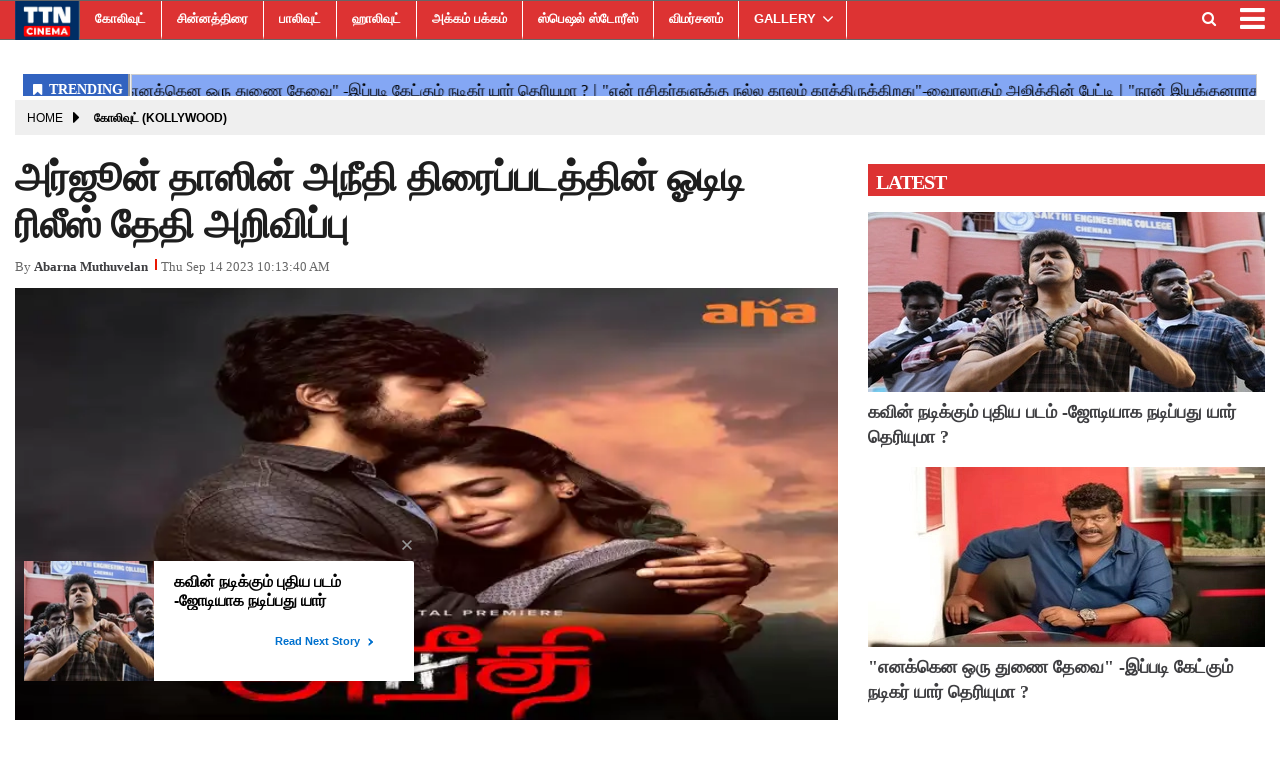

--- FILE ---
content_type: text/html;charset=utf-8
request_url: https://ttncinema.com/kollywood/ott-release-date-of-arjun-dass-aneedi-announced/cid12191623.htm
body_size: 11236
content:
<!DOCTYPE HTML>
<html lang="ta">

<head>
    <title>அர்ஜூன் தாஸின் அநீதி திரைப்படத்தின் ஓடிடி ரிலீஸ் தேதி அறிவிப்பு</title><script type="application/ld+json">[{"@context": "https://schema.org","@type": "WebPage", "name":"அர்ஜூன் தாஸின் அநீதி திரைப்படத்தின் ஓடிடி ரிலீஸ் தேதி அறிவிப்பு", "description":"அர்ஜூன் தாஸ் நடித்துள்ள அநீதி திரைப்படத்தின் வெளியீட்டு தேதி அறிவிக்கப்பட்டுள்ளது. வசந்தபாலன் இயக்கத்தில் அர்ஜூன் தாஸ் நடிப்பில் உருவான திரைப்படம் அநீதி. ", "keywords":"அநீதி,அர்ஜூன் தாஸ்,துஷாரா விஜயன்,வசந்த பாலன்,ஓடிடி", "url":"https://ttncinema.com/kollywood/ott-release-date-of-arjun-dass-aneedi-announced/cid12191623.htm"}, {"@context": "https://schema.org", "@type": "BreadcrumbList", "itemListElement":[{"@type": "ListItem", "position": 1, "item":{"@type":"Thing", "@id":"https://ttncinema.com/","name":"TTN CINEMA"}}, {"@type": "ListItem", "position": 2, "item":{"@type":"Thing", "@id":"https://ttncinema.com/kollywood/","name":"கோலிவுட் (Kollywood)"}}]},  {"@context":"https://schema.org","@type":"LocalBusiness","name":"TTN CINEMA","address":"","telephone":"","openingHours":["Mo-Su 00:00-23:59"],"description":"","image":"https://ttncinema.com/static/c1e/static/themes/11/88252/3476/images/TTN.png","url":"https://ttncinema.com/"}, {"@context": "https://schema.org", "@type": "NewsMediaOrganization", "name": "TTN CINEMA", "url": "https://ttncinema.com","logo": {"@type": "ImageObject","url": "https://ttncinema.com/static/c1e/static/themes/11/88252/3476/images/TTN.png?width=600&height=60&resizemode=7", "height": "60", "width": "600"}}]</script><meta name="description" content="அர்ஜூன் தாஸின் அநீதி திரைப்படத்தின் ஓடிடி ரிலீஸ் தேதி அறிவிப்பு"/><meta name="keywords" content="அநீதி,அர்ஜூன் தாஸ்,துஷாரா விஜயன்,வசந்த பாலன்,ஓடிடி"><meta name="news_keywords" content="அநீதி,அர்ஜூன் தாஸ்,துஷாரா விஜயன்,வசந்த பாலன்,ஓடிடி"><meta name="robots" content="index, follow, max-snippet:-1, max-video-preview:-1, max-image-preview:large"/><meta content="NOODP" name="robots"/><link rel="canonical" href="https://ttncinema.com/kollywood/ott-release-date-of-arjun-dass-aneedi-announced/cid12191623.htm"/><link rel="amphtml" href="https://ttncinema.com/amp/kollywood/ott-release-date-of-arjun-dass-aneedi-announced/cid12191623.htm"/><meta name="twitter:card" content="summary_large_image"/><meta name="twitter:site" content="@ttncinema"/><meta name="twitter:title" content="அர்ஜூன் தாஸின் அநீதி திரைப்படத்தின் ஓடிடி ரிலீஸ் தேதி அறிவிப்பு"/><meta name="twitter:description" content="அர்ஜூன் தாஸ் நடித்துள்ள அநீதி திரைப்படத்தின் வெளியீட்டு தேதி அறிவிக்கப்பட்டுள்ளது. வசந்தபாலன் இயக்கத்தில் அர்ஜூன் தாஸ் நடிப்பில் உருவான திரைப்படம் அநீதி. "/><meta name="twitter:image" content="https://ttncinema.com/static/c1e/client/88252/uploaded_original/edddfb3b041c6ec4e76378f122c39665.jpg"/><meta property="og:title" content="அர்ஜூன் தாஸின் அநீதி திரைப்படத்தின் ஓடிடி ரிலீஸ் தேதி அறிவிப்பு"/><meta property="og:type" content="article"/><meta property="og:url" content="https://ttncinema.com/kollywood/ott-release-date-of-arjun-dass-aneedi-announced/cid12191623.htm"/><meta property="og:image" content="https://ttncinema.com/static/c1e/client/88252/uploaded_original/edddfb3b041c6ec4e76378f122c39665.jpg"/><meta property="og:description" content="அர்ஜூன் தாஸ் நடித்துள்ள அநீதி திரைப்படத்தின் வெளியீட்டு தேதி அறிவிக்கப்பட்டுள்ளது. வசந்தபாலன் இயக்கத்தில் அர்ஜூன் தாஸ் நடிப்பில் உருவான திரைப்படம் அநீதி. "/><meta property="article:published_time" content="2023-09-14T15:43:40+05:30"/><meta property="article:modified_time" content="2023-09-14T15:43:40+05:30"/><meta property="fb:pages" content="112843716923438"/><meta property="fb:app_id" content="1732452170262278"/><meta itemprop="name" content="அர்ஜூன் தாஸின் அநீதி திரைப்படத்தின் ஓடிடி ரிலீஸ் தேதி அறிவிப்பு"/><meta itemprop="image" content="https://ttncinema.com/static/c1e/client/88252/uploaded_original/edddfb3b041c6ec4e76378f122c39665.jpg"/><meta itemprop="description" content="அர்ஜூன் தாஸின் அநீதி திரைப்படத்தின் ஓடிடி ரிலீஸ் தேதி அறிவிப்பு"/><meta itemprop="url" content="https://ttncinema.com/kollywood/ott-release-date-of-arjun-dass-aneedi-announced/cid12191623.htm"/>

    <link rel="icon" href="https://ttncinema.com/static/c1e/static/themes/11/88252/3476/images/TTNCinema-logo.png"
        type="image/png" sizes="196*196">
    <link rel="preload" href="https://ttncinema.com/static/c1e/client/88252/uploaded/edddfb3b041c6ec4e76378f122c39665.jpg?width=730&amp;height=420&amp;resizemode=4" type="image" />

    <link rel="preload" as="style" href="https://ttncinema.com/static/c1e/static/themes/11/88252/3476/css/style.css">

    <script>var is_c1e_pubdomain = "//ttncinema.com";</script>
    <script>var c1e_id = "88252:3476";</script>
    <script>var is_c1e_enable = !0;</script>
    <meta name="viewport" content="width=device-width,initial-scale=1">

    <style>
        h3,
        p,
        ul {
            margin-top: 0
        }

        .nav,
        ul ul {
            margin-bottom: 0
        }

        :root {
            --blue: #007bff;
            --indigo: #6610f2;
            --purple: #6f42c1;
            --pink: #e83e8c;
            --red: #dc3545;
            --orange: #fd7e14;
            --yellow: #ffc107;
            --green: #28a745;
            --teal: #20c997;
            --cyan: #17a2b8;
            --white: #fff;
            --gray: #6c757d;
            --gray-dark: #343a40;
            --primary: #007bff;
            --secondary: #6c757d;
            --success: #28a745;
            --info: #17a2b8;
            --warning: #ffc107;
            --danger: #dc3545;
            --light: #f8f9fa;
            --dark: #343a40;
            --breakpoint-xs: 0;
            --breakpoint-sm: 576px;
            --breakpoint-md: 768px;
            --breakpoint-lg: 992px;
            --breakpoint-xl: 1200px;
            --font-family-sans-serif: -apple-system, BlinkMacSystemFont, "Segoe UI", Roboto, "Helvetica Neue", Arial, "Noto Sans", sans-serif, "Apple Color Emoji", "Segoe UI Emoji", "Segoe UI Symbol", "Noto Color Emoji";
            --font-family-monospace: SFMono-Regular, Menlo, Monaco, Consolas, "Liberation Mono", "Courier New", monospace
        }

        *,
        ::after,
        ::before {
            box-sizing: border-box
        }

        html {
            font-family: sans-serif;
            line-height: 1.15;
            -webkit-text-size-adjust: 100%
        }

        article,
        header,
        nav,
        section {
            display: block
        }

        body {
            margin: 0;
            font-family: -apple-system, BlinkMacSystemFont, "Segoe UI", Roboto, "Helvetica Neue", Arial, "Noto Sans", sans-serif, "Apple Color Emoji", "Segoe UI Emoji", "Segoe UI Symbol", "Noto Color Emoji";
            font-size: 1rem;
            font-weight: 400;
            line-height: 1.5;
            color: #212529;
            text-align: left;
            background-color: #fff
        }

        a,
        button.close {
            background-color: transparent
        }

        p,
        ul {
            margin-bottom: 1rem
        }

        a {
            color: #007bff;
            text-decoration: none
        }

        img {
            vertical-align: middle;
            border-style: none
        }

        button {
            border-radius: 0;
            text-transform: none
        }

        button,
        input {
            margin: 0;
            font-family: inherit;
            font-size: inherit;
            line-height: inherit;
            overflow: visible
        }

        [type=button],
        button {
            -webkit-appearance: button
        }

        [type=button]::-moz-focus-inner,
        button::-moz-focus-inner {
            padding: 0;
            border-style: none
        }

        ::-webkit-file-upload-button {
            font: inherit;
            -webkit-appearance: button
        }

        h1,
        h3 {
            margin-bottom: .5rem;
            font-weight: 500;
            line-height: 1.2
        }

        h1 {
            font-size: 2.5rem
        }

        h3 {
            font-size: 1.75rem
        }

        .container-fluid {
            width: 100%;
            padding-right: 15px;
            padding-left: 15px;
            margin-right: auto;
            margin-left: auto
        }

        .row {
            display: -ms-flexbox;
            display: flex;
            -ms-flex-wrap: wrap;
            flex-wrap: wrap;
            margin-right: -15px;
            margin-left: -15px
        }

        .col-lg-12,
        .col-lg-4,
        .col-lg-8,
        .col-md-12,
        .col-md-4,
        .col-md-8,
        .col-sm-12 {
            position: relative;
            width: 100%;
            padding-right: 15px;
            padding-left: 15px
        }

        @media (min-width:576px) {
            .col-sm-12 {
                -ms-flex: 0 0 100%;
                flex: 0 0 100%;
                max-width: 100%
            }
        }

        @media (min-width:768px) {
            .col-md-4 {
                -ms-flex: 0 0 33.333333%;
                flex: 0 0 33.333333%;
                max-width: 33.333333%
            }

            .col-md-8 {
                -ms-flex: 0 0 66.666667%;
                flex: 0 0 66.666667%;
                max-width: 66.666667%
            }

            .col-md-12 {
                -ms-flex: 0 0 100%;
                flex: 0 0 100%;
                max-width: 100%
            }
        }

        @media (min-width:992px) {
            .col-lg-4 {
                -ms-flex: 0 0 33.333333%;
                flex: 0 0 33.333333%;
                max-width: 33.333333%
            }

            .col-lg-8 {
                -ms-flex: 0 0 66.666667%;
                flex: 0 0 66.666667%;
                max-width: 66.666667%
            }

            .col-lg-12 {
                -ms-flex: 0 0 100%;
                flex: 0 0 100%;
                max-width: 100%
            }
        }

        .nav {
            display: -ms-flexbox;
            display: flex;
            -ms-flex-wrap: wrap;
            flex-wrap: wrap;
            padding-left: 0;
            list-style: none
        }

        .nav-link {
            display: block;
            padding: .5rem 1rem
        }

        .close {
            float: right;
            font-size: 1.5rem;
            font-weight: 700;
            line-height: 1;
            color: #000;
            text-shadow: 0 1px 0 #fff;
            opacity: .5
        }

        button.close {
            padding: 0;
            border: 0;
            -webkit-appearance: none;
            -moz-appearance: none;
            appearance: none
        }

        .clearfix::after {
            display: block;
            clear: both;
            content: ""
        }

        .float-left {
            float: left !important
        }

        .fa {
            display: inline-block;
            font: 14px/1 FontAwesome;
            font-size: inherit;
            text-rendering: auto;
            -webkit-font-smoothing: antialiased;
            -moz-osx-font-smoothing: grayscale
        }

        .fa-search:before {
            content: "\f002"
        }

        .fa-twitter:before {
            content: "\f099"
        }

        .fa-facebook-f:before,
        .fa-facebook:before {
            content: "\f09a"
        }

        .fa-bars:before,
        .fa-navicon:before,
        .fa-reorder:before {
            content: "\f0c9"
        }

        .fa-linkedin:before {
            content: "\f0e1"
        }

        .fa-instagram:before {
            content: "\f16d"
        }

        .social-icon a {
            display: initial
        }

        .social-icon a img {
            width: 10%;
            height: 100%;
            margin-top: -7px
        }

        @media only screen and (max-width:600px) {
            .mainMenu {
                position: fixed !important;
                left: 0
            }

            .articleShow-page .story-details p {
                font-size: 16px !important
            }
        }
    </style>

    <script>
        var loadCSS = function (href) {
            var head = document.getElementsByTagName('head')[0];
            var link = document.createElement('link');
            link.rel = 'stylesheet';
            link.href = href;
            link.onload = function () {
                document.body.classList.remove('loading');
            };
            head.appendChild(link);
        };
        loadCSS('https://ttncinema.com/static/c1e/static/themes/css/bootstrap4.3.1.min.css');
    </script>
    <script>
        var loadCSS = function (href) {
            var head = document.getElementsByTagName('head')[0];
            var link = document.createElement('link');
            link.rel = 'stylesheet';
            link.href = href;
            link.onload = function () {
                document.body.classList.remove('loading');
            };
            head.appendChild(link);
        };
        loadCSS('https://ttncinema.com/static/c1e/static/themes/css/font-awesome.min.css');
    </script>
    <link href="https://ttncinema.com/static/c1e/static/themes/11/88252/3476/css/style.css" rel="stylesheet" type="text/css">

                              <script>!function(e){var n="https://s.go-mpulse.net/boomerang/";if("False"=="True")e.BOOMR_config=e.BOOMR_config||{},e.BOOMR_config.PageParams=e.BOOMR_config.PageParams||{},e.BOOMR_config.PageParams.pci=!0,n="https://s2.go-mpulse.net/boomerang/";if(window.BOOMR_API_key="7SSXQ-QUQYR-XZZRW-Q4JFR-AUUWJ",function(){function e(){if(!r){var e=document.createElement("script");e.id="boomr-scr-as",e.src=window.BOOMR.url,e.async=!0,o.appendChild(e),r=!0}}function t(e){r=!0;var n,t,a,i,d=document,O=window;if(window.BOOMR.snippetMethod=e?"if":"i",t=function(e,n){var t=d.createElement("script");t.id=n||"boomr-if-as",t.src=window.BOOMR.url,BOOMR_lstart=(new Date).getTime(),e=e||d.body,e.appendChild(t)},!window.addEventListener&&window.attachEvent&&navigator.userAgent.match(/MSIE [67]\./))return window.BOOMR.snippetMethod="s",void t(o,"boomr-async");a=document.createElement("IFRAME"),a.src="about:blank",a.title="",a.role="presentation",a.loading="eager",i=(a.frameElement||a).style,i.width=0,i.height=0,i.border=0,i.display="none",o.appendChild(a);try{O=a.contentWindow,d=O.document.open()}catch(_){n=document.domain,a.src="javascript:var d=document.open();d.domain='"+n+"';void 0;",O=a.contentWindow,d=O.document.open()}if(n)d._boomrl=function(){this.domain=n,t()},d.write("<bo"+"dy onload='document._boomrl();'>");else if(O._boomrl=function(){t()},O.addEventListener)O.addEventListener("load",O._boomrl,!1);else if(O.attachEvent)O.attachEvent("onload",O._boomrl);d.close()}function a(e){window.BOOMR_onload=e&&e.timeStamp||(new Date).getTime()}if(!window.BOOMR||!window.BOOMR.version&&!window.BOOMR.snippetExecuted){window.BOOMR=window.BOOMR||{},window.BOOMR.snippetStart=(new Date).getTime(),window.BOOMR.snippetExecuted=!0,window.BOOMR.snippetVersion=14,window.BOOMR.url=n+"7SSXQ-QUQYR-XZZRW-Q4JFR-AUUWJ";var i=document.currentScript||document.getElementsByTagName("script")[0],o=i.parentNode,r=!1,d=document.createElement("link");if(d.relList&&"function"==typeof d.relList.supports&&d.relList.supports("preload")&&"as"in d)window.BOOMR.snippetMethod="p",d.href=window.BOOMR.url,d.rel="preload",d.as="script",d.addEventListener("load",e),d.addEventListener("error",function(){t(!0)}),setTimeout(function(){if(!r)t(!0)},3e3),BOOMR_lstart=(new Date).getTime(),o.appendChild(d);else t(!1);if(window.addEventListener)window.addEventListener("load",a,!1);else if(window.attachEvent)window.attachEvent("onload",a)}}(),"".length>0)if(e&&"performance"in e&&e.performance&&"function"==typeof e.performance.setResourceTimingBufferSize)e.performance.setResourceTimingBufferSize();!function(){if(BOOMR=e.BOOMR||{},BOOMR.plugins=BOOMR.plugins||{},!BOOMR.plugins.AK){var n=""=="true"?1:0,t="",a="clpi6yqxeeljs2lyaaya-f-fa15e6b09-clientnsv4-s.akamaihd.net",i="false"=="true"?2:1,o={"ak.v":"39","ak.cp":"1196279","ak.ai":parseInt("714880",10),"ak.ol":"0","ak.cr":9,"ak.ipv":4,"ak.proto":"h2","ak.rid":"1ff2cf1","ak.r":43718,"ak.a2":n,"ak.m":"","ak.n":"ff","ak.bpcip":"18.222.143.0","ak.cport":45710,"ak.gh":"23.33.21.25","ak.quicv":"","ak.tlsv":"tls1.3","ak.0rtt":"","ak.0rtt.ed":"","ak.csrc":"-","ak.acc":"","ak.t":"1769472048","ak.ak":"hOBiQwZUYzCg5VSAfCLimQ==mPwRbWk21xcjMQfYPfjasxPQA9lAQr0s8DDa2naC7+DwLLG2V9wJNzZGWGIWF6u2dSZXcz8syV+mVuTxvTM//[base64]/tPp2x++x4Edr8xgLoZ0zRAIMmPrD2WnwBuujzZi8qTgPbhQ2oAp3exhxgIwKCcOcQr+vYlwsTinHS1rL8fqSSrIHL+uiVFSc4=","ak.pv":"14","ak.dpoabenc":"","ak.tf":i};if(""!==t)o["ak.ruds"]=t;var r={i:!1,av:function(n){var t="http.initiator";if(n&&(!n[t]||"spa_hard"===n[t]))o["ak.feo"]=void 0!==e.aFeoApplied?1:0,BOOMR.addVar(o)},rv:function(){var e=["ak.bpcip","ak.cport","ak.cr","ak.csrc","ak.gh","ak.ipv","ak.m","ak.n","ak.ol","ak.proto","ak.quicv","ak.tlsv","ak.0rtt","ak.0rtt.ed","ak.r","ak.acc","ak.t","ak.tf"];BOOMR.removeVar(e)}};BOOMR.plugins.AK={akVars:o,akDNSPreFetchDomain:a,init:function(){if(!r.i){var e=BOOMR.subscribe;e("before_beacon",r.av,null,null),e("onbeacon",r.rv,null,null),r.i=!0}return this},is_complete:function(){return!0}}}}()}(window);</script></head>

<body data-new-gr-c-s-check-loaded="14.1091.0" data-gr-ext-installed="">
    <div id="fb-root"></div><script async defer crossorigin="anonymous" src="https://connect.facebook.net/en_GB/sdk.js#xfbml=1&version=v3.2&appId=1732452170262278&autoLogAppEvents=1"></script>
    <div>
        <header class="bt_header headerTop" id="fixedHeader" style="top:0">
            <div class="popUp-main">
                <div class="popup-inner">
                    <div class="inputRow"><button type="button" class="close donot">×</button><input type="text"
                            value="" id="search_text_m" onchange="searchText(this)" autocomplete="off"
                            placeholder="Search">
                        <p class="editable " id="custom_16506225781410">Hit enter to search or ESC to close</p>
                    </div>
                </div>
            </div>
            <div class="overlay" style="display:none"></div>
            <div id="mySidenav" class="sidenav" style="width:0">
                <div id="HeaderSidelogoIn" class="side-logo "><a href="https://ttncinema.com" class=""><img
                            src="/static/c1e/static/themes/11/88252/3476/images/TTN.png" alt="Logo"></a></div><a
                    href="javascript:void(0)" class="closebtn donot" onclick="closeNav()">×</a>
                <ul class="site-nav__list nav header-menu-sidebar ">
                    <li class="nav-item"><a class="nav-link" href="https://ttncinema.com/kollywood/">கோலிவுட்</a></li>
                    <li class="nav-item"><a class="nav-link" href="https://ttncinema.com/television/">சின்னத்திரை</a>
                    </li>
                    <li class="nav-item"><a class="nav-link" href="https://ttncinema.com/bollywood">பாலிவுட்</a></li>
                    <li class="nav-item"><a class="nav-link" href="https://ttncinema.com/hollywood">ஹாலிவுட்</a></li>
                    <li class="nav-item"><a class="nav-link" href="https://ttncinema.com/akkam-pakkam/">அக்கம்
                            பக்கம்</a></li>
                    <li class="nav-item"><a class="nav-link" href="https://ttncinema.com/special-stories">ஸ்பெஷல்
                            ஸ்டோரீஸ்</a></li>
                    <li class="nav-item"><a class="nav-link" href="https://ttncinema.com/cinema-review/">விமர்சனம்</a>
                    </li>
                    <li class="nav-item hasChild"><a class="" aria-expanded=""
                            href="https://ttncinema.com/gallery/">GALLERY</a>
                        <ul class="submenu">
                            <li class="nav-item"><a class="" href="https://ttncinema.com/gallery/actress/">ACTRESS</a>
                            </li>
                            <li class="nav-item"><a class="" href="https://ttncinema.com/gallery/actors/">ACTORS</a>
                            </li>
                            <li class="nav-item"><a class=""
                                    href="https://ttncinema.com/gallery/moviestills/">MOVIESTILLS</a></li>
                            <li class="nav-item"><a class="" href="https://ttncinema.com/gallery/events/">EVENTS</a>
                            </li>
                        </ul>
                    </li>
                    <li class="nav-item"><a class="nav-link" href="https://ttncinema.com/videos/">VIDEOS</a></li>
                    <li class="nav-item"><a class="nav-link" href="https://ttncinema.com/whats-hot/">What’s Hot</a></li>
                    <li class="nav-item"><a class="nav-link" href="https://ttncinema.com/trending-news">Trending
                            News</a></li>
                </ul>
            </div>
            <div class="mainMenu">
                <div class="container-fluid" style="max-height: 56px;">
                    <div class="logo_outer">
                        <div id="HeaderlogoIn" class="top_add "><a href="https://ttncinema.com" class="logospan"><img
                                    src="/static/c1e/static/themes/11/88252/3476/images/TTN.png" alt="logo"
                                    title="logo"></a></div>
                    </div>
                    <nav class="navTop">
                        <ul class="site-nav__list nav header-menu float-left ">
                            <li class="nav-item"><a class="nav-link"
                                    href="https://ttncinema.com/kollywood/">கோலிவுட்</a></li>
                            <li class="nav-item"><a class="nav-link"
                                    href="https://ttncinema.com/television/">சின்னத்திரை</a></li>
                            <li class="nav-item"><a class="nav-link" href="https://ttncinema.com/bollywood">பாலிவுட்</a>
                            </li>
                            <li class="nav-item"><a class="nav-link" href="https://ttncinema.com/hollywood">ஹாலிவுட்</a>
                            </li>
                            <li class="nav-item"><a class="nav-link" href="https://ttncinema.com/akkam-pakkam/">அக்கம்
                                    பக்கம்</a></li>
                            <li class="nav-item"><a class="nav-link"
                                    href="https://ttncinema.com/special-stories">ஸ்பெஷல் ஸ்டோரீஸ்</a></li>
                            <li class="nav-item"><a class="nav-link"
                                    href="https://ttncinema.com/cinema-review/">விமர்சனம்</a></li>
                            <li class="nav-item hasChild"><a class="" aria-expanded=""
                                    href="https://ttncinema.com/gallery/">GALLERY</a>
                                <ul class="submenu">
                                    <li class="nav-item"><a class=""
                                            href="https://ttncinema.com/gallery/actress/">ACTRESS</a></li>
                                    <li class="nav-item"><a class=""
                                            href="https://ttncinema.com/gallery/actors/">ACTORS</a></li>
                                    <li class="nav-item"><a class=""
                                            href="https://ttncinema.com/gallery/moviestills/">MOVIESTILLS</a></li>
                                    <li class="nav-item"><a class=""
                                            href="https://ttncinema.com/gallery/events/">EVENTS</a></li>
                                </ul>
                            </li>
                            <li class="nav-item"><a class="nav-link" href="https://ttncinema.com/videos/">VIDEOS</a>
                            </li>
                            <li class="nav-item"><a class="nav-link" href="https://ttncinema.com/whats-hot/">What’s
                                    Hot</a></li>
                            <li class="nav-item"><a class="nav-link" href="https://ttncinema.com/trending-news">Trending
                                    News</a></li>
                        </ul>
                        <ul class="nav-right">
                            <li>
                                <div class="headerTop-main">
                                    <div class="searchBtn"><a class="bt_sprite searchIcon donot"
                                            href="javascript:void(0);"><i class="fa fa-search"
                                                aria-hidden="true"></i></a></div>
                                </div>
                            </li>
                            <li>
                                <div class="toggler"><a class="sideMenu donot" onclick="openNav()"
                                        href="javascript:void(0);"><i class="fa fa-bars" aria-hidden="true"></i></a>
                                </div>
                            </li>
                        </ul>
                        <div class="search-box">
                            <div class="search-inner"><input type="text" autocomplete="off" value=""
                                    placeholder="Search" id="search_text" onchange="searchText(this)"><input
                                    type="button" id="search_sbmt" value="Search">
                                <p class="editable  " id="custom_16506225781411">Hit enter to search or ESC to close</p>
                            </div>
                        </div>
                    </nav>
                </div>
            </div>
        </header>
        <article class="bt_middle">
            <section class="wht_middle wht_middleIn clearfix articleShow-page">
                <div class="container-fluid">
                    <section class="advertisRow ">
                        <div class="row" style="max-height: 50px;">
                            <div class="col-sm-12 latest-news">
                                <div data-position="41540523" data-slot="541108"
                                    data-section="கோலிவுட் (Kollywood)" class="lhs ticker colombia "
                                    id="ArticleShow_41540523_12191623" name="ArticleShow_41540523" data-priority="1"
                                    style="margin-bottom:0" data-ua="m"></div>
                            </div>
                        </div>
                        <div class="row" style="max-height: 44px;">
                            <div class="col-sm-12 latest-news">
                                <div data-position="1" data-slot="372887" data-section="கோலிவுட் (Kollywood)"
                                    class="lhs ticker colombiaone " id="AS_O_TP_2_12191623"
                                    name="Articleshow-Organic-TOP-2" data-priority="1" style="margin-bottom:0"
                                    c1e_ctid="6215"></div>
                            </div>
                        </div>
                        <div class="row ">
                            <div class="col-sm-12 top-ad-d">
                                <div data-position="66130677" data-slot="483439"
                                    data-section="கோலிவுட் (Kollywood)" class="lhs colombiaone "
                                    id="ArticleShow_66130677_12191623" name="ArticleShow_66130677"
                                    style="margin:0 auto" data-priority="2" template_id="4930"></div>
                            </div>
                        </div>
                        <div class="row" style="max-height: 250px;">
                            <div class="col-sm-12 top-ad-d">
                                <div data-position="35712568" data-ua="d" data-slot=""
                                    data-section="கோலிவுட் (Kollywood)" class="lhs colombiaadcode "
                                    id="ArticleShow_35712568" name="ArticleShow_35712568" style="margin:0 auto"
                                    data-priority="1">
                                    <div id="gpt-passback">
                                        <script>
                                            window.googletag = window.googletag || { cmd: [] };
                                            googletag.cmd.push(function () {
                                                googletag.defineSlot('/23021146977/ttncinema_Top_300x250', [300, 250], 'gpt-passback').addService(googletag.pubads());
                                                googletag.enableServices();
                                                googletag.display('gpt-passback');
                                            });
                                        </script>
                                    </div>
                                </div>
                            </div>
                        </div>
                        <div class="row " style="max-height: 114px;">
                            <div class="col-sm-12 top-ad-d">
                                <div data-position="1" data-ua="d" data-slot="372897"
                                    data-section="கோலிவுட் (Kollywood)" class="colombia lhs " id="AS_P_TP_1_D_12191623"
                                    name="Articleshow-Paid-TOP-1-Desktop" style="margin:0 auto" data-priority="2"></div>
                            </div>
                        </div>
                        <div class="row" style="max-height: 364px;">
                            <div class="col-sm-12 top-ad-d">
                                <div data-position="1" data-ua="m" data-slot="372899"
                                    data-section="கோலிவுட் (Kollywood)" class="colombia lhs " id="AS_P_TP_1_M_12191623"
                                    name="Articleshow-Paid-TOP-1-Mobile" style="margin:0 auto" data-priority="3"></div>
                            </div>
                        </div>
                    </section>
                    <div class="row" style="max-height: 50px;">
                        <div class="col-md-12 col-lg-12 ">
                            <ul class="breadcrumbs cd-breadcrumb par_breadcrumbs">
                                <li class="ch_breadcrumb"><a class="" href="/">Home</a></li>
                                <li class="ch_breadcrumb"><a class="" href="https://ttncinema.com/kollywood/">கோலிவுட் (Kollywood)</a>
                                </li>
                                <li class="ch_breadcrumb"><a href=""
                                        class=""></a></li>
                            </ul>
                        </div>
                    </div>
                    <section class="postRow">
                        <div class="row">
                            <div class="col-md-8 col-lg-8 story-details">
                                <div class="story-wrapper">
                                    <div class="card-box header-box">
                                        <h1 class="story-heading">அர்ஜூன் தாஸின் அநீதி திரைப்படத்தின் ஓடிடி ரிலீஸ் தேதி அறிவிப்பு</h1>
                                        <div class="storyshow-subhead"><span
                                                class="story-category"></span><span
                                                class="story-byline">By&nbsp;<a href="https://ttncinema.com/_author_/Abarna_Muthuvelan/74559"
                                                    class="">Abarna Muthuvelan</a></span><span class="story-date"
                                                id="storyDateTime">1694686420252</span></div>
                                    </div>
                                    <div class="card-box img-box">
                                        <img class="main-img"
                                            src="https://ttncinema.com/static/c1e/client/88252/uploaded/edddfb3b041c6ec4e76378f122c39665.jpg?width=730&amp;height=420&amp;resizemode=4" width="730"
                                            height="420" alt="அர்ஜூன் தாஸின் அநீதி திரைப்படத்தின் ஓடிடி ரிலீஸ் தேதி அறிவிப்பு" fetchpriority="high"
                                            loading="eager">
                                        <div data-position="15" data-slot="452924"
                                            data-section="கோலிவுட் (Kollywood)" class="lhs imgOverlayAd colombia "
                                            data-cb="overlayPaidAd" id="imageOverlay_1_12191623" name="imageOverlay_1"
                                            style="margin:0 auto" data-priority="4"></div>
                                    </div>
                                    <div class="card-box synopsis"></div>
                                    <div class="card-box"><div data-position="1" data-priority="1" data-slot="372895" data-section="showPage" class="colombiaone" id="showAS_O_BEL_0" style="margin: 0 auto;"></div>
<p><br> அர்ஜூன் தாஸ் நடித்துள்ள அநீதி திரைப்படத்தின் வெளியீட்டு தேதி அறிவிக்கப்பட்டுள்ளது.&nbsp;</p>
 <p>வசந்தபாலன் இயக்கத்தில் அர்ஜூன் தாஸ் நடிப்பில் உருவான திரைப்படம் அநீதி. அதில், துஷாரா விஜயன் நாயகியாக நடித்துள்ளார். வனிதா விஜயகுமார், காளி வெங்கட், அறந்தாங்கி நிஷா, சுரேஷ் சக்கரவர்த்தி உள்ளிட்டோர் முக்கிய கதாபாத்திரங்களில் நடித்துள்ளனர். திரில்லர் கதை களத்தில் உருவான இந்த படம் கடந்த ஜூலை 21ஆம் தேதி வெளியாகி, ரசிகர்களிடையே நல்ல வரவேற்பை பெற்று வருகிறது. ஜிவி பிரகாஷ் இதற்கு இசை அமைத்திருந்தார்.&nbsp;</p>
<div data-type="_mgwidget" data-widget-id="1446058"></div> <script>(function(w,q){w[q]=w[q]||[];w[q].push(["_mgc.load"])})(window,"_mgq");</script>
 <p>இந்நிலையில், இப்படத்தின் ஓடிடி வெளியீட்டு தேதி அறிவிக்கப்பட்டுள்ளது. அதன்படி, நாளை ஆஹா ஓடிடி தளத்தில் வெளியாகும் என்று படக்குழு தெரிவித்துள்ளது.&nbsp;<br> &nbsp;</p>
</div>
                                    <div class="card-box row ">
                                        <div class="col-md-12 ">
                                            <div class="lhs colombia " data-section="கோலிவுட் (Kollywood)"
                                                data-priority="5" data-slot="" id="AS_P_LHS_1_12191623"
                                                data-position="1" name="ArticleShow-Paid-LHS-1"
                                                style="display:block"></div>
                                        </div>
                                    </div>
                                    <div class="row ">
                                        <div class="col-md-12 "><div class="fb-comments" data-href="https://ttncinema.com/kollywood/ott-release-date-of-arjun-dass-aneedi-announced/cid12191623.htm" data-width="100%" data-numposts="5" data-order-by="social"></div></div>
                                    </div>
                                    <h3 class="headingBold editable mt-2  " id="custom_16506226881292">Share this story
                                    </h3>
                                    <div class="relatedRow shareStory"><a class="koo" href="javascript:;"
                                            onclick="colombia.showWin(&quot;https://www.kooapp.com/create?title=https://ttncinema.com/kollywood/ott-release-date-of-arjun-dass-aneedi-announced/cid12191623.htm&quot;,&quot;top=100,left=500,width=600,height=600,location=no,fullscreen=no&quot;)"
                                            target="_blank"><img
                                                src="https://ttncinema.com/static/c1e/static/themes/images/koo-app.png"></a><a
                                            class="toFb"
                                            onclick="colombia.showWin(&quot;https://www.facebook.com/sharer.php?u=https://ttncinema.com/kollywood/ott-release-date-of-arjun-dass-aneedi-announced/cid12191623.htm&quot;,&quot;top=100,left=500,width=600,height=600,location=no,fullscreen=no&quot;)"
                                            target="_blank"><i class="fa fa-facebook" aria-hidden="true"></i></a><a
                                            class="toTwitter"
                                            onclick="socialShare(&quot;twitter&quot;,&quot;https://ttncinema.com/kollywood/ott-release-date-of-arjun-dass-aneedi-announced/cid12191623.htm&quot;,&quot;default&quot;,&quot;&quot;,&quot;top=100,left=500,width=600,height=600,location=no,fullscreen=no&quot;)"><i
                                                class="fa fa-twitter" aria-hidden="true"></i></a><a class="wtsapp"
                                            href="javascript:;"
                                            onclick="whatsappShare(&quot;https://ttncinema.com/kollywood/ott-release-date-of-arjun-dass-aneedi-announced/cid12191623.htm&quot;,&quot;&quot;)"><i
                                                class="fa fa-whatsapp"></i></a><a class="toPinterest"
                                            onclick="colombia.showWin(&quot;https://in.pinterest.com/pin/create/button?url=https://ttncinema.com/kollywood/ott-release-date-of-arjun-dass-aneedi-announced/cid12191623.htm&quot;,&quot;top=100,left=500,width=600,height=600,location=no,fullscreen=no&quot;)"
                                            target="_blank"><i class="fa fa-pinterest-p" aria-hidden="true"></i></a><a
                                            class="toLinkedin"
                                            onclick="colombia.showWin(&quot;https://www.linkedin.com/sharing/share-offsite?url=https://ttncinema.com/kollywood/ott-release-date-of-arjun-dass-aneedi-announced/cid12191623.htm&quot;,&quot;top=100,left=500,width=600,height=600,location=no,fullscreen=no&quot;)"
                                            target="_blank"><i class="fa fa-linkedin" aria-hidden="true"></i></a></div>
                                </div>
                                <section class="extraList mt-3 mt-lg-4 ">
                                    <div class="row ">
                                        <div class="col-sm-12 col-md-12 ">
                                            <div class="postRow">
                                                <div class="row ">
                                                    <div class="col-sm-12">
                                                        <div class="editorsList">
                                                            <div class="lhs colombiaadcode "
                                                                data-section="கோலிவுட் (Kollywood)" data-priority="6"
                                                                data-slot=""
                                                                id="ArticleShow_56739468" data-position="56739468"
                                                                name="ArticleShow_56739468" style="display:block">
                                                                <div data-type="_mgwidget" data-widget-id="1446056">
                                                                </div>
                                                                <script
                                                                    class="prod_script">(function (w, q) { w[q] = w[q] || []; w[q].push(["_mgc.load"]) })(window, "_mgq");</script>
                                                            </div>
                                                        </div>
                                                    </div>
                                                </div>
                                                <div class="row ">
                                                    <div class="col-sm-12">
                                                        <div class="editorsList">
                                                            <div class="lhs colombia " data-section="கோலிவுட் (Kollywood)"
                                                                data-priority="6" data-slot="372913"
                                                                id="AS_O_LHS_1_12191623"
                                                                data-position="3729131"
                                                                name="ArticleShow-Organic-LHS-1" style="display:block">
                                                            </div>
                                                        </div>
                                                    </div>
                                                </div>
                                            </div>
                                            <div class="postRow">
                                                <div class="row ">
                                                    <div class="col-sm-12">
                                                        <div class="headingRow">
                                                            <h3 class="editable  " id="custom_16506226881303"><a
                                                                    href="https://ttncinema.com/"
                                                                    class="tag-yellow">AROUND THE WEB</a></h3>
                                                        </div>
                                                    </div>
                                                </div>
                                                <div class="row ">
                                                    <div class="col-sm-12">
                                                        <div class="morein-asia">
                                                            <div class="lhs colombiaone "
                                                                data-section="கோலிவுட் (Kollywood)" data-priority="3"
                                                                data-slot="372892" id="AS_O_LHS_3_12191623"
                                                                data-position="3728921"
                                                                name="ArticleShow-Organic-LHS-3" data-lazyload="true"
                                                                data-max="20" style="display:block" template_id="5792">
                                                            </div>
                                                        </div>
                                                    </div>
                                                </div>
                                            </div>
                                        </div>
                                    </div>
                                </section>
                            </div>
                            <div class="col-md-4 col-lg-4">
                                <div class="rhs-ad ">
                                    <div data-position="66153365" data-slot="483438"
                                        data-section="கோலிவுட் (Kollywood)" class="colombiaone "
                                        id="ArticleShow_66153365_12191623" name="ArticleShow_66153365"
                                        style="margin:0 auto" data-priority="4" template_id="5920"></div>
                                </div>
                                <div class="rhs-ad ">
                                    <div data-position="1" data-slot="372900" data-section="கோலிவுட் (Kollywood)"
                                        class="colombia " id="AS_P_RHS_1_12191623" name="Articleshow-Paid-RHS-1"
                                        style="margin:0 auto" data-priority="7"></div>
                                </div>
                                <div class="native-items topStories ">
                                    <div class="headingRow">
                                        <h3 class="editable  " id="custom_16506226881304"><a
                                                href="https://ttncinema.com/" class="">LATEST</a></h3>
                                    </div>
                                    <div class="rhs colombiaone " c1e_ctid="5790" data-section="கோலிவுட் (Kollywood)"
                                        data-priority="5" data-slot="372890" id="AS_O_RHS_1_12191623"
                                        data-position="3728901" name="Articleshow-Organic-RHS-1"
                                        style="display:block"></div>
                                </div>
                                <div class="rhs-ad ">
                                    <div data-position="2" data-slot="372901" data-section="கோலிவுட் (Kollywood)"
                                        class="colombia " id="AS_P_RHS_2_12191623" style="margin:0 auto"
                                        name="Articleshow-Paid-RHS-2" data-priority="8"></div>
                                </div>
                                <div class="native-items topStories ">
                                    <div class="headingRow">
                                        <h3 class="editable  " id="custom_16506226881305"><a
                                                href="https://ttncinema.com/" class="">FEATURED</a></h3>
                                    </div>
                                    <div class="colombiaone rhs " data-section="கோலிவுட் (Kollywood)" data-priority="6"
                                        data-slot="372888" id="AS_O_RHS_2_12191623"
                                        data-position="3728881" name="Articleshow-Organic-RHS-2"
                                        style="display:block" c1e_ctid="5790"></div>
                                </div>
                                <div class="rhs-ad ">
                                    <div data-position="3" data-slot="372902" data-section="கோலிவுட் (Kollywood)"
                                        class="colombia " id="AS_P_RHS_3_12191623" style="margin:0 auto"
                                        name="Articleshow-Paid-RHS-3" data-priority="9"></div>
                                </div>
                                <div class="native-items topStories ">
                                    <div class="headingRow">
                                        <h3 class="editable  " id="custom_16506226881306"><a
                                                href="https://ttncinema.com/" class="">YOU MAY LIKE</a></h3>
                                    </div>
                                    <div class="rhs colombiaone " data-section="கோலிவுட் (Kollywood)" data-priority="7"
                                        data-slot="372893" id="AS_O_RHS_3_12191623"
                                        data-position="3728931" name="Articleshow-Organic-RHS-3"
                                        style="display:block" c1e_ctid="5789"></div>
                                </div>
                                <div class="rhs-ad ">
                                    <div data-position="4" data-slot="372903" data-section="கோலிவுட் (Kollywood)"
                                        class="colombia " id="AS_P_RHS_4_12191623" style="margin:0 auto"
                                        name="Articleshow-Paid-RHS-4" data-priority="10"></div>
                                </div>
                            </div>
                        </div>
                    </section>
                </div>
            </section>
        </article>
        <footer class="bt_footer">
            <div class="wht_footer">
                <div class="footer-menu-main">
                    <div class="container-fluid">
                        <div class="row">
                            <div class="col-md-12 ">
                                <h3 class="editable " id="custom_165062257814823"><a href="https://ttncinema.com/"
                                        class="">Explore TTN CINEMA</a></h3>
                                <ul class="footerMenu-top footer-menu ">
                                    <li class=""><a class="" href="https://ttncinema.com/about-us/">About Us</a></li>
                                    <li class=""><a class="" href="https://ttncinema.com/privacy-policy/">Privacy
                                            Policy</a></li>
                                    <li class=""><a class="" href="https://ttncinema.com/contact-us/">Contact Us</a>
                                    </li>
                                </ul>
                                <div class="socialConnect">
                                    <div class="social-icon "><a href="https://www.facebook.com/ttncinema/"
                                            title="Facebook" target="_blank" class=""><i class="fa fa-facebook"
                                                aria-hidden="true"></i></a><a href="https://twitter.com/toptamilnews"
                                            title="Twitter" target="_blank" class=""><i class="fa fa-twitter"
                                                aria-hidden="true"></i></a><a
                                            href="https://www.instagram.com/toptamilnews_/" title="Instagram"
                                            target="_blank" class=""><i class="fa fa-instagram"
                                                aria-hidden="true"></i></a><a
                                            href="https://www.youtube.com/channel/UCNmobrznoIYDgFot540FZfg"
                                            title="Youtube" target="_blank" class=""><i class="fa fa-youtube"
                                                aria-hidden="true"></i></a></div>
                                </div>
                                <p class="Copyright"><strong class="editable  " id="custom_165062257814824">Copyright ©
                                        2020 TTN CINEMA.</strong></p>
                            </div>
                        </div>
                    </div>
                </div>
            </div>
        </footer>
    </div>

    <script src="https://ttncinema.com/static/c1e/static/themes/js/rendering.js"></script>
    <script async class="prod_script" src="https://ttncinema.com/static/c1e/static/themes/js/at.js"></script>
    <script async class="prod_script" src="https://ttncinema.com/static/c1e/static/themes/js/c1.js"></script>
    <script class="prod_script" src="https://ttncinema.com/static/c1e/static/themes/js/underscore-min.js" defer></script>
    <script class="prod_script" src="https://ttncinema.com/static/c1e/static/themes/js/m360_common.js" defer></script>
    <!-- <script src="https://ttncinema.com/static/c1e/static/themes/js/bootstrap4.3.1.min.js"></script> -->

    <script async="" src="https://securepubads.g.doubleclick.net/tag/js/gpt.js"
        class="AS_P_BEL_2_script belly_script"></script>
    <script async=""
        class="head_script">var belly_ad = '<div data-position="a1" data-slot="372912" data-section="Homepage" class="colombia lhs" id="HP_O_LHS_a1" name="Homepage-Paid-LHS-a1"></div>';</script>

    <script class="ga_tag" async="" src="https://www.googletagmanager.com/gtag/js?id=G-F4T07GLX78"></script>
    <script
        class="ga_tag_init">function gtag() { dataLayer.push(arguments) } window.dataLayer = window.dataLayer || [], gtag("js", new Date), gtag("config", "G-F4T07GLX78")</script>
    <script class="prod_script" async="" src="https://www.googletagmanager.com/gtag/js?id=G-E40TL7HPLE"></script>
    <script
        class="prod_script">function gtag() { dataLayer.push(arguments) } window.dataLayer = window.dataLayer || [], gtag("js", new Date), gtag("config", "G-E40TL7HPLE")</script>

    <script>
        window.addEventListener('load', function () {
            let isIZootoLoaded = false;
            function initializeIZooto() {
                window._izq = window._izq || [];
                window._izq.push(["init"]);
                const script = document.createElement('script');
                script.async = true;
                script.className = 'prod_script';
                script.src = 'https://cdn.izooto.com/scripts/5703973f133d00565dea51d96ee39b31a3f7e670.js';
                document.head.appendChild(script);
            }
            function loadIZooto() {
                if (isIZootoLoaded) return;
                isIZootoLoaded = true;
                initializeIZooto();
                document.removeEventListener('click', loadIZooto);
                clearTimeout(izootoTimeout);
            }
            document.addEventListener('click', loadIZooto);
            const izootoTimeout = setTimeout(loadIZooto, 4000);
            let isMGIDLoaded = false;
            function loadMGID() {
                if (isMGIDLoaded) return;
                isMGIDLoaded = true;
                const script = document.createElement('script');
                script.async = true;
                script.className = 'head_script';
                script.src = 'https://jsc.mgid.com/site/878088.js';
                document.head.appendChild(script);
                window.removeEventListener('scroll', onScroll);
            }
            function onScroll() {
                if (window.scrollY >= 800) {
                    loadMGID();
                }
            }
            window.addEventListener('scroll', onScroll);
        });
    </script>


    <script>function openNav() { document.getElementById("mySidenav").style.width = "300px", $(".overlay").show() } function closeNav() { document.getElementById("mySidenav").style.width = "0", $(".overlay").hide() } $(".searchBtn").click(function () { $(".popUp-main").toggleClass("active"), $(".search-box").toggleClass("active") }), $(".close").click(function () { $(".popUp-main").removeClass("active"), $(".search-box").removeClass("active") }), $(document).keyup(function (e) { "Escape" === e.key && ($(".popUp-main").removeClass("active"), $(".search-box").removeClass("active")) }), $("#search_text").val(searchStr)</script>
    <script>$(document).ready(function () { $(".overlay").hide(), searchStr = window.location.href.split("?s=")[1], $("#search_str").html(searchStr) }); var searchText = function (a) { var i = window.location.origin + "/search?s=" + a.value; "" != this.value && window.location.replace(i) }, ulClass = "site-nav__list nav", liClass = "nav-item", liulClass = "submenu", lianchorClass = "nav-link", lidrpClass = "nav-item hasChild", lidrpulliAnchor = "", lidrpAnchorClass = "", data_toggle = "", aria_expanded = "", ulquick = "footerMenu-top", liquick = "", lianchorquick = ""</script>
    <script
        class="prod_script">var prevScrollpos = window.pageYOffset; window.onscroll = function () { var e = window.pageYOffset; document.getElementById("fixedHeader").style.top = e < prevScrollpos ? "0px" : "-100px", prevScrollpos = e }; var timeStamp = parseInt(document.getElementById("storyDateTime").innerText), publishDate = new Date(timeStamp); document.getElementById("storyDateTime").innerText = publishDate.toDateString() + " " + publishDate.toLocaleTimeString()</script>
    <script
        class="prod_script">var tpScriptLoaded = !1; function loadExtScript() { tpScriptLoaded || ($.getScript("https://www.instagram.com/embed.js"), $.getScript("https://platform.twitter.com/widgets.js"), tpScriptLoaded = !0) } document.addEventListener("scroll", loadExtScript, { passive: !0 });</script>
</body>

</html>

--- FILE ---
content_type: text/html; charset=utf-8
request_url: https://www.google.com/recaptcha/api2/aframe
body_size: 268
content:
<!DOCTYPE HTML><html><head><meta http-equiv="content-type" content="text/html; charset=UTF-8"></head><body><script nonce="R2VSNQHGg1e-3D0SZFDGtg">/** Anti-fraud and anti-abuse applications only. See google.com/recaptcha */ try{var clients={'sodar':'https://pagead2.googlesyndication.com/pagead/sodar?'};window.addEventListener("message",function(a){try{if(a.source===window.parent){var b=JSON.parse(a.data);var c=clients[b['id']];if(c){var d=document.createElement('img');d.src=c+b['params']+'&rc='+(localStorage.getItem("rc::a")?sessionStorage.getItem("rc::b"):"");window.document.body.appendChild(d);sessionStorage.setItem("rc::e",parseInt(sessionStorage.getItem("rc::e")||0)+1);localStorage.setItem("rc::h",'1769472055435');}}}catch(b){}});window.parent.postMessage("_grecaptcha_ready", "*");}catch(b){}</script></body></html>

--- FILE ---
content_type: application/javascript;charset=utf-8
request_url: https://ttncinema.com/cfp/372893/feed.htm?_t=3&_c=cb_372893&_v=0&_u=https%3A//ttncinema.com/kollywood/ott-release-date-of-arjun-dass-aneedi-announced/cid12191623.htm&fpc=ce1c2b34-2bcb-4068-b619-bce14a185d00-621g&r=d376E234m901&strt=1&c1e_ctid=5789
body_size: 1945
content:
cb_372893("{\"id\":\"372893\",\"tp\":{\"5789\":{\"snippet\":\"<style>\\n.maincoldiv{ width:100%; display:inline-block; vertical-align:top; margin-bottom:15px; box-sizing: border-box; font-family: 'Reith';}\\n.maincoldiv>div>div{width:100%;padding:0;}\\n.maincoldiv>div>div>a>{display:block !important; width:100%;}\\n.maincoldiv>div>div>span>a{display:block !important;}\\n.maincoldiv>div>div>span>a>img{position: relative; width: 100%; height: 100%; max-height:180px; object-fit: cover;object-position: center;}\\n.maincoldiv>div>div>a>h2{color:rgb(63, 63, 66); overflow: hidden;font-family:'Reith'; font-weight:600; font-size:1.125rem; line-height:normal; display: -webkit-box; -webkit-line-clamp:2; -webkit-box-orient: vertical; max-height:50px; margin:0px; padding-top:0.5rem; box-sizing:content-box;}\\n.maincoldiv>div>div>a:hover h2{color:#b80000; text-decoration: underline;}\\n.maincoldiv>div>div>a>p{ margin-top:0.5rem; font-size:14px; line-height:25px; color:rgb(105, 105, 105); display: -webkit-box; -webkit-line-clamp:2; -webkit-box-orient: vertical; overflow:hidden;}\\n.maincoldiv>div>div>a{color: #303030;text-decoration: none;}\\n<\/style>\\n <div class=\\\"maincoldiv\\\">\\n <div class=\\\"pcoldiv\\\" id=\\\"adsOrgdivLyr\\\">\\n <\/div>\\n <\/div>\\n<script type=\\\"text\/javascript\\\" id=\\\"maincolscript\\\">\\nvar coldetect;\\n\/*\\nvar htmlD = '{{width}}100%{{width}}';\\nvar orghtmlD='\\\"{{titleLength}}90{{titleLength}}\\\",#og#<div><span><a href=\\\"{{href}}\\\" target=\\\"_self\\\"><img class=\\\"lazy\\\" data-src=\\\"{{imgsrc}}\\\" onload=\\\"setAltTitle(this)\\\"><\/a><\/span><a href=\\\"{{href}}\\\" target=\\\"_self\\\"><h2 class=\\\"itemTitle\\\"> {{title}}<\/h2><p>{{desc}}<\/p><\/a><\/div>#og#'; *\/\\n\\n<\/script>\\n\"}},\"resArr\":[{\"tId\":5789,\"adSlot\":\"372893\",\"position\":\"1\",\"section\":\"15126\",\"optUrl\":\"https:\/\/www.colombiaonline.com\/privacy-policy.html\",\"optImg\":\"https:\/\/getm360.com\/wp-content\/uploads\/2020\/08\/M360_Logo-1.png\",\"oItems\":[{\"itemId\":\"18137409\",\"tpId\":\"18137409\",\"name\":\"\u0B95\u0BB5\u0BBF\u0BA9\u0BCD \u0BA8\u0B9F\u0BBF\u0B95\u0BCD\u0B95\u0BC1\u0BAE\u0BCD \u0BAA\u0BC1\u0BA4\u0BBF\u0BAF \u0BAA\u0B9F\u0BAE\u0BCD -\u0B9C\u0BCB\u0B9F\u0BBF\u0BAF\u0BBE\u0B95 \u0BA8\u0B9F\u0BBF\u0BAA\u0BCD\u0BAA\u0BA4\u0BC1 \u0BAF\u0BBE\u0BB0\u0BCD \u0BA4\u0BC6\u0BB0\u0BBF\u0BAF\u0BC1\u0BAE\u0BBE ?\",\"url\":\"https:\/\/ttncinema.com\/kollywood\/kavin-act-in-new-film\/cid18137409.htm\",\"rurl\":\"https:\/\/ttncinema.com\/kollywood\/kavin-act-in-new-film\/cid18137409.htm\",\"desc\":\"\u0BA4\u0BBF\u0B99\u0BCD\u0B95\u0BCD \u0BB8\u0BCD\u0B9F\u0BC1\u0B9F\u0BBF\u0BAF\u0BCB\u0BB8\u0BCD \u0BA4\u0BAF\u0BBE\u0BB0\u0BBF\u0B95\u0BCD\u0B95, \u0B95\u0BC6\u0BA9\u0BCD \u0BB0\u0BBE\u0BAF\u0BCD\u0B9A\u0BA9\u0BCD \u0B87\u0BAF\u0B95\u0BCD\u0B95\u0BA4\u0BCD\u0BA4\u0BBF\u0BB2\u0BCD \u0B95\u0BB5\u0BBF\u0BA9\u0BCD, \u0BAA\u0BBF\u0BB0\u0BBF\u0BAF\u0B99\u0BCD\u0B95\u0BBE \u0BAE\u0BCB\u0B95\u0BA9\u0BCD \u0B9C\u0BCB\u0B9F\u0BBF \u0B9A\u0BC7\u0BB0\u0BCD\u0BA8\u0BCD\u0BA4\u0BC1 \u0BA8\u0B9F\u0BBF\u0B95\u0BCD\u0B95\u0BC1\u0BAE\u0BCD \u0BAA\u0BC1\u0BA4\u0BBF\u0BAF \u0BAA\u0B9F\u0BA4\u0BCD\u0BA4\u0BBF\u0BB2\u0BCD, \u0BAE\u0BC1\u0B95\u0BCD\u0B95\u0BBF\u0BAF \u0B95\u0BC7\u0BB0\u0B95\u0BCD\u0B9F\u0BB0\u0BBF\u0BB2\u0BCD \u0BA8\u0B9F\u0BA9 \u0B87\u0BAF\u0B95\u0BCD\u0B95\u0BC1\u0BA9\u0BB0\u0BCD \u0B9A\u0BBE\u0BA3\u0BCD\u0B9F\u0BBF \u0B92\u0BAA\u0BCD\u0BAA\u0BA8\u0BCD\u0BA4\u0BAE\u0BBE\u0B95\u0BBF\u0BAF\u0BC1\u0BB3\u0BCD\u0BB3\u0BBE\u0BB0\u0BCD. \u0B85\u0BA4\u0BB1\u0BCD\u0B95\u0BBE\u0BA9 \u0BAA\u0BCB\u0BB8\u0BCD\u0B9F\u0BB0\u0BBF\u0BB2\u0BCD \u0B95\u0BB5\u0BBF\u0BA9\",\"sImg\":[\"https:\/\/ttncinema.com\/static\/c1e\/client\/88252\/uploaded\/9232f6b8b9ce0a9a5f22097a32289d0e.jpg\"],\"itemType\":1,\"cid\":\"88252\",\"dt\":{\"lastUpdated\":1769394634000,\"authorDesignation\":\"rajamanittn@protonmail.com\",\"title_html\":\"\u0B95\u0BB5\u0BBF\u0BA9\u0BCD \u0BA8\u0B9F\u0BBF\u0B95\u0BCD\u0B95\u0BC1\u0BAE\u0BCD \u0BAA\u0BC1\u0BA4\u0BBF\u0BAF \u0BAA\u0B9F\u0BAE\u0BCD -\u0B9C\u0BCB\u0B9F\u0BBF\u0BAF\u0BBE\u0B95 \u0BA8\u0B9F\u0BBF\u0BAA\u0BCD\u0BAA\u0BA4\u0BC1 \u0BAF\u0BBE\u0BB0\u0BCD \u0BA4\u0BC6\u0BB0\u0BBF\u0BAF\u0BC1\u0BAE\u0BBE ?\",\"author\":\"Raja Mani\",\"categoryUrl\":\"https:\/\/ttncinema.com\/kollywood\/\",\"category\":\"\u0B95\u0BCB\u0BB2\u0BBF\u0BB5\u0BC1\u0B9F\u0BCD (Kollywood)\"}}],\"success\":1},{\"tId\":5789,\"adSlot\":\"372893\",\"position\":\"2\",\"section\":\"15126\",\"optUrl\":\"https:\/\/www.colombiaonline.com\/privacy-policy.html\",\"optImg\":\"https:\/\/getm360.com\/wp-content\/uploads\/2020\/08\/M360_Logo-1.png\",\"oItems\":[{\"itemId\":\"18137387\",\"tpId\":\"18137387\",\"name\":\"\\\"\u0B8E\u0BA9\u0B95\u0BCD\u0B95\u0BC6\u0BA9 \u0B92\u0BB0\u0BC1 \u0BA4\u0BC1\u0BA3\u0BC8 \u0BA4\u0BC7\u0BB5\u0BC8\\\" -\u0B87\u0BAA\u0BCD\u0BAA\u0B9F\u0BBF \u0B95\u0BC7\u0B9F\u0BCD\u0B95\u0BC1\u0BAE\u0BCD \u0BA8\u0B9F\u0BBF\u0B95\u0BB0\u0BCD \u0BAF\u0BBE\u0BB0\u0BCD \u0BA4\u0BC6\u0BB0\u0BBF\u0BAF\u0BC1\u0BAE\u0BBE ?\",\"url\":\"https:\/\/ttncinema.com\/kollywood\/parthiban-need-life-partner\/cid18137387.htm\",\"rurl\":\"https:\/\/ttncinema.com\/kollywood\/parthiban-need-life-partner\/cid18137387.htm\",\"desc\":\"\u0BAA\u0BBE\u0BB0\u0BCD\u0BA4\u0BCD\u0BA4\u0BBF\u0BAA\u0BA9\u0BCD \u0BAE\u0BB1\u0BCD\u0BB1\u0BC1\u0BAE\u0BCD \u0BA8\u0B9F\u0BBF\u0B95\u0BC8 \u0B9A\u0BC0\u0BA4\u0BBE \u0B87\u0BB0\u0BC1\u0BB5\u0BB0\u0BC1\u0BAE\u0BCD 1990-\u0BB2\u0BCD \u0B95\u0BBE\u0BA4\u0BB2\u0BBF\u0BA4\u0BCD\u0BA4\u0BC1 \u0BA4\u0BBF\u0BB0\u0BC1\u0BAE\u0BA3\u0BAE\u0BCD \u0B9A\u0BC6\u0BAF\u0BCD\u0BA4\u0BC1 \u0B95\u0BCA\u0BA3\u0BCD\u0B9F\u0BA9\u0BB0\u0BCD. \u0B87\u0BB5\u0BB0\u0BCD\u0B95\u0BB3\u0BC1\u0B95\u0BCD\u0B95\u0BC1 \u0B85\u0BAA\u0BBF\u0BA8\u0BAF\u0BBE, \u0B95\u0BC0\u0BB0\u0BCD\u0BA4\u0BCD\u0BA4\u0BA9\u0BBE \u0B8E\u0BA9 \u0B87\u0BB0\u0BA3\u0BCD\u0B9F\u0BC1 \u0BAE\u0B95\u0BB3\u0BCD\u0B95\u0BB3\u0BC1\u0BAE\u0BCD, \u0BB0\u0BBE\u0BA4\u0BBE\u0B95\u0BBF\u0BB0\u0BC1\u0BB7\u0BCD\u0BA3\u0BA9\u0BCD \u0B8E\u0BA9\u0BCD\u0BB1 \u0BAE\u0B95\u0BA9\u0BC1\u0BAE\u0BCD \u0B89\u0BB3\u0BCD\u0BB3\u0BA9\u0BB0\u0BCD. 2001-\u0BAE\u0BCD \u0B86\u0BA3\u0BCD\u0B9F\u0BC1 \u0B95\u0BB0\u0BC1\u0BA4\u0BCD\u0BA4\u0BC1 \u0BB5\u0BC7\u0BB1\u0BC1\u0BAA\u0BBE\u0B9F\",\"sImg\":[\"https:\/\/ttncinema.com\/static\/c1e\/client\/88252\/uploaded\/6b1fd0a4754485eefccf0352c5342d82.jpg\"],\"itemType\":1,\"cid\":\"88252\",\"dt\":{\"lastUpdated\":1769391042000,\"authorDesignation\":\"rajamanittn@protonmail.com\",\"title_html\":\"\\\"\u0B8E\u0BA9\u0B95\u0BCD\u0B95\u0BC6\u0BA9 \u0B92\u0BB0\u0BC1 \u0BA4\u0BC1\u0BA3\u0BC8 \u0BA4\u0BC7\u0BB5\u0BC8\\\" -\u0B87\u0BAA\u0BCD\u0BAA\u0B9F\u0BBF \u0B95\u0BC7\u0B9F\u0BCD\u0B95\u0BC1\u0BAE\u0BCD \u0BA8\u0B9F\u0BBF\u0B95\u0BB0\u0BCD \u0BAF\u0BBE\u0BB0\u0BCD \u0BA4\u0BC6\u0BB0\u0BBF\u0BAF\u0BC1\u0BAE\u0BBE ?\",\"author\":\"Raja Mani\",\"categoryUrl\":\"https:\/\/ttncinema.com\/kollywood\/\",\"category\":\"\u0B95\u0BCB\u0BB2\u0BBF\u0BB5\u0BC1\u0B9F\u0BCD (Kollywood)\"}}],\"success\":1},{\"tId\":5789,\"adSlot\":\"372893\",\"position\":\"3\",\"section\":\"15126\",\"optUrl\":\"https:\/\/www.colombiaonline.com\/privacy-policy.html\",\"optImg\":\"https:\/\/getm360.com\/wp-content\/uploads\/2020\/08\/M360_Logo-1.png\",\"oItems\":[{\"itemId\":\"18137366\",\"tpId\":\"18137366\",\"name\":\"\\\"\u0B8E\u0BA9\u0BCD \u0BB0\u0B9A\u0BBF\u0B95\u0BB0\u0BCD\u0B95\u0BB3\u0BC1\u0B95\u0BCD\u0B95\u0BC1 \u0BA8\u0BB2\u0BCD\u0BB2 \u0B95\u0BBE\u0BB2\u0BAE\u0BCD \u0B95\u0BBE\u0BA4\u0BCD\u0BA4\u0BBF\u0BB0\u0BC1\u0B95\u0BCD\u0B95\u0BBF\u0BB1\u0BA4\u0BC1\\\"-\u0BB5\u0BC8\u0BB0\u0BB2\u0BBE\u0B95\u0BC1\u0BAE\u0BCD \u0B85\u0B9C\u0BBF\u0BA4\u0BCD\u0BA4\u0BBF\u0BA9\u0BCD \u0BAA\u0BC7\u0B9F\u0BCD\u0B9F\u0BBF\",\"url\":\"https:\/\/ttncinema.com\/kollywood\/ajith-interview-vairal\/cid18137366.htm\",\"rurl\":\"https:\/\/ttncinema.com\/kollywood\/ajith-interview-vairal\/cid18137366.htm\",\"desc\":\"\u0BA4\u0BC1\u0BAA\u0BBE\u0BAF\u0BBF\u0BB2\u0BCD \u0BA8\u0B9F\u0B95\u0BCD\u0B95\u0BC1\u0BAE\u0BCD \u0B95\u0BBE\u0BB0\u0BCD \u0BAA\u0BA8\u0BCD\u0BA4\u0BAF\u0BA4\u0BCD\u0BA4\u0BBF\u0BB2\u0BCD \u0B85\u0B9C\u0BBF\u0BA4\u0BCD \u0B95\u0BC1\u0BAE\u0BBE\u0BB0\u0BCD \u0BAE\u0BB1\u0BCD\u0BB1\u0BC1\u0BAE\u0BCD \u0B85\u0BB5\u0BB0\u0BA4\u0BC1 \u0B85\u0BA3\u0BBF \u0BAA\u0B99\u0BCD\u0B95\u0BC7\u0BB1\u0BCD\u0BB1\u0BC1\u0BB3\u0BCD\u0BB3\u0BA4\u0BC1. \u0B87\u0BA8\u0BCD\u0BA8\u0BBF\u0BB2\u0BC8\u0BAF\u0BBF\u0BB2\u0BCD \u0B85\u0B9C\u0BBF\u0BA4\u0BCD \u0B95\u0BC1\u0BAE\u0BBE\u0BB0\u0BCD \u0B85\u0BB3\u0BBF\u0BA4\u0BCD\u0BA4 \u0BAA\u0BC7\u0B9F\u0BCD\u0B9F\u0BBF\u0BAF\u0BBF\u0BB2\u0BCD, &lsquo;\u0B8E\u0BA9\u0B95\u0BCD\u0B95\u0BC1 \u0B86\u0BA4\u0BB0\u0BB5\u0BC1 \u0B95\u0BCA\u0B9F\u0BC1\u0B95\u0BCD\u0B95 \u0BA4\u0BBF\u0BB0\u0BA3\u0BCD\u0B9F\u0BC1 \u0BB5\u0BA8\u0BCD\u0BA4 \u0BB0\u0B9A\u0BBF\u0B95\u0BB0\u0BCD\u0B95\u0BB3\u0BCD, \u0BA8\u0BBE\u0BA9\u0BCD \u0BB0\u0BC7\u0BB8\u0BCD \u0B93\u0B9F\u0BCD\u0B9F\u0BC1\u0BB5\u0BA4\u0BC8, \u0B8E\u0B99\u0BCD\u0B95\u0BB3\u0BCD \",\"sImg\":[\"https:\/\/ttncinema.com\/static\/c1e\/client\/88252\/uploaded\/32e14d9c3175e35ae11a24c03f680e4f.jpeg\"],\"itemType\":1,\"cid\":\"88252\",\"dt\":{\"lastUpdated\":1769387442000,\"authorDesignation\":\"rajamanittn@protonmail.com\",\"title_html\":\"\\\"\u0B8E\u0BA9\u0BCD \u0BB0\u0B9A\u0BBF\u0B95\u0BB0\u0BCD\u0B95\u0BB3\u0BC1\u0B95\u0BCD\u0B95\u0BC1 \u0BA8\u0BB2\u0BCD\u0BB2 \u0B95\u0BBE\u0BB2\u0BAE\u0BCD \u0B95\u0BBE\u0BA4\u0BCD\u0BA4\u0BBF\u0BB0\u0BC1\u0B95\u0BCD\u0B95\u0BBF\u0BB1\u0BA4\u0BC1\\\"-\u0BB5\u0BC8\u0BB0\u0BB2\u0BBE\u0B95\u0BC1\u0BAE\u0BCD \u0B85\u0B9C\u0BBF\u0BA4\u0BCD\u0BA4\u0BBF\u0BA9\u0BCD \u0BAA\u0BC7\u0B9F\u0BCD\u0B9F\u0BBF\u00A0\",\"author\":\"Raja Mani\",\"categoryUrl\":\"https:\/\/ttncinema.com\/kollywood\/\",\"category\":\"\u0B95\u0BCB\u0BB2\u0BBF\u0BB5\u0BC1\u0B9F\u0BCD (Kollywood)\"}}],\"success\":1}],\"ws\":3,\"pn\":1,\"status\":1}")

--- FILE ---
content_type: application/javascript;charset=utf-8
request_url: https://ase.clmbtech.com/colsync?id=
body_size: 485
content:
$cr.cbkf("[{\"uuid\" : \"f771924e-eaf5-4a43-be00-72169a90164c-616w\", \"optout\" : \"null\", \"_col_sync\" : \"false\", \"error\" : \"null\", \"cl\" : \"null\", \"dmp_emhash\" : \"null\", \"dmp_phhash\" : \"null\" }]")

--- FILE ---
content_type: application/javascript;charset=utf-8
request_url: https://ttncinema.com/cfp/372888/feed.htm?_t=3&_c=cb_372888&_v=0&_u=https%3A//ttncinema.com/kollywood/ott-release-date-of-arjun-dass-aneedi-announced/cid12191623.htm&fpc=ce1c2b34-2bcb-4068-b619-bce14a185d00-621g&r=m936C990E28&strt=1&c1e_ctid=5790
body_size: 1873
content:
cb_372888("{\"id\":\"372888\",\"tp\":{\"5790\":{\"snippet\":\"<style>\\n\\t.maincoldiv { width: 100%; padding-bottom:15px; display:inline-block; font-family:'Reith';}\\n\\t.maincoldiv div>div{ display: block;}\\n\\t.maincoldiv div div a img{ width: 100%; height: auto; max-height:180px;}\\n\\t.maincoldiv div div a{text-decoration: none;}\\n\\t.maincoldiv>div>div>a>div>h2{ overflow: hidden;\\tdisplay: -webkit-box; -webkit-line-clamp: 2; -webkit-box-orient: vertical; max-height: 56px; margin: 0px; padding-top:0.5rem; font-size:1.125rem; font-weight:600; line-height: 25px; color: rgb(63, 63, 66); font-family:'Reith';}\\t\\n\\t.maincoldiv>div>div>a:hover div>h2{color:#b80000; text-decoration: underline;}\\n<\/style>\\n<body> \\n\\t<div class=\\\"maincoldiv\\\"> \\n\\t\\t<div class=\\\"pcoldiv\\\" id=\\\"adsOrgdivLyr\\\"><\/div>\\n\\t<\/div>\\n\\t<script type=\\\"text\/javascript\\\" id=\\\"maincolscript\\\"> \\n\\tvar coldetect; \\n\\t\/*var htmlD='\\\"{{titleLength}}60{{titleLength}}\\\" var orghtmlD='\\\"{{titleLength}}90{{titleLength}}\\\", #og#<div> <a href=\\\"{{href}}\\\" target=\\\"_self\\\"> <div><img class=\\\"lazy\\\" data-src=\\\"{{imgsrc}}?width=397&amp;height=180&amp;resizemode=4&quality=100\\\" width=\\\"397\\\" height=\\\"180\\\" onload=\\\"setAltTitle(this)\\\" alt=\\\"\\\"><h2 class=\\\"itemTitle\\\">{{title}}<\/h2><\/div><\/a> <\/div>#og#';*\/ \\n\\t<\/script>\\n<\/body>\\n\"}},\"resArr\":[{\"tId\":5790,\"adSlot\":\"372888\",\"position\":\"1\",\"section\":\"15126\",\"optUrl\":\"https:\/\/www.colombiaonline.com\/privacy-policy.html\",\"optImg\":\"https:\/\/getm360.com\/wp-content\/uploads\/2020\/08\/M360_Logo-1.png\",\"oItems\":[{\"itemId\":\"18137409\",\"tpId\":\"18137409\",\"name\":\"\u0B95\u0BB5\u0BBF\u0BA9\u0BCD \u0BA8\u0B9F\u0BBF\u0B95\u0BCD\u0B95\u0BC1\u0BAE\u0BCD \u0BAA\u0BC1\u0BA4\u0BBF\u0BAF \u0BAA\u0B9F\u0BAE\u0BCD -\u0B9C\u0BCB\u0B9F\u0BBF\u0BAF\u0BBE\u0B95 \u0BA8\u0B9F\u0BBF\u0BAA\u0BCD\u0BAA\u0BA4\u0BC1 \u0BAF\u0BBE\u0BB0\u0BCD \u0BA4\u0BC6\u0BB0\u0BBF\u0BAF\u0BC1\u0BAE\u0BBE ?\",\"url\":\"https:\/\/ttncinema.com\/kollywood\/kavin-act-in-new-film\/cid18137409.htm\",\"rurl\":\"https:\/\/ttncinema.com\/kollywood\/kavin-act-in-new-film\/cid18137409.htm\",\"desc\":\"\u0BA4\u0BBF\u0B99\u0BCD\u0B95\u0BCD \u0BB8\u0BCD\u0B9F\u0BC1\u0B9F\u0BBF\u0BAF\u0BCB\u0BB8\u0BCD \u0BA4\u0BAF\u0BBE\u0BB0\u0BBF\u0B95\u0BCD\u0B95, \u0B95\u0BC6\u0BA9\u0BCD \u0BB0\u0BBE\u0BAF\u0BCD\u0B9A\u0BA9\u0BCD \u0B87\u0BAF\u0B95\u0BCD\u0B95\u0BA4\u0BCD\u0BA4\u0BBF\u0BB2\u0BCD \u0B95\u0BB5\u0BBF\u0BA9\u0BCD, \u0BAA\u0BBF\u0BB0\u0BBF\u0BAF\u0B99\u0BCD\u0B95\u0BBE \u0BAE\u0BCB\u0B95\u0BA9\u0BCD \u0B9C\u0BCB\u0B9F\u0BBF \u0B9A\u0BC7\u0BB0\u0BCD\u0BA8\u0BCD\u0BA4\u0BC1 \u0BA8\u0B9F\u0BBF\u0B95\u0BCD\u0B95\u0BC1\u0BAE\u0BCD \u0BAA\u0BC1\u0BA4\u0BBF\u0BAF \u0BAA\u0B9F\u0BA4\u0BCD\u0BA4\u0BBF\u0BB2\u0BCD, \u0BAE\u0BC1\u0B95\u0BCD\u0B95\u0BBF\u0BAF \u0B95\u0BC7\u0BB0\u0B95\u0BCD\u0B9F\u0BB0\u0BBF\u0BB2\u0BCD \u0BA8\u0B9F\u0BA9 \u0B87\u0BAF\u0B95\u0BCD\u0B95\u0BC1\u0BA9\u0BB0\u0BCD \u0B9A\u0BBE\u0BA3\u0BCD\u0B9F\u0BBF \u0B92\u0BAA\u0BCD\u0BAA\u0BA8\u0BCD\u0BA4\u0BAE\u0BBE\u0B95\u0BBF\u0BAF\u0BC1\u0BB3\u0BCD\u0BB3\u0BBE\u0BB0\u0BCD. \u0B85\u0BA4\u0BB1\u0BCD\u0B95\u0BBE\u0BA9 \u0BAA\u0BCB\u0BB8\u0BCD\u0B9F\u0BB0\u0BBF\u0BB2\u0BCD \u0B95\u0BB5\u0BBF\u0BA9\",\"sImg\":[\"https:\/\/ttncinema.com\/static\/c1e\/client\/88252\/uploaded\/9232f6b8b9ce0a9a5f22097a32289d0e.jpg\"],\"itemType\":1,\"cid\":\"88252\",\"dt\":{\"lastUpdated\":1769394634000,\"authorDesignation\":\"rajamanittn@protonmail.com\",\"title_html\":\"\u0B95\u0BB5\u0BBF\u0BA9\u0BCD \u0BA8\u0B9F\u0BBF\u0B95\u0BCD\u0B95\u0BC1\u0BAE\u0BCD \u0BAA\u0BC1\u0BA4\u0BBF\u0BAF \u0BAA\u0B9F\u0BAE\u0BCD -\u0B9C\u0BCB\u0B9F\u0BBF\u0BAF\u0BBE\u0B95 \u0BA8\u0B9F\u0BBF\u0BAA\u0BCD\u0BAA\u0BA4\u0BC1 \u0BAF\u0BBE\u0BB0\u0BCD \u0BA4\u0BC6\u0BB0\u0BBF\u0BAF\u0BC1\u0BAE\u0BBE ?\",\"author\":\"Raja Mani\",\"categoryUrl\":\"https:\/\/ttncinema.com\/kollywood\/\",\"category\":\"\u0B95\u0BCB\u0BB2\u0BBF\u0BB5\u0BC1\u0B9F\u0BCD (Kollywood)\"}}],\"success\":1},{\"tId\":5790,\"adSlot\":\"372888\",\"position\":\"2\",\"section\":\"15126\",\"optUrl\":\"https:\/\/www.colombiaonline.com\/privacy-policy.html\",\"optImg\":\"https:\/\/getm360.com\/wp-content\/uploads\/2020\/08\/M360_Logo-1.png\",\"oItems\":[{\"itemId\":\"18137387\",\"tpId\":\"18137387\",\"name\":\"\\\"\u0B8E\u0BA9\u0B95\u0BCD\u0B95\u0BC6\u0BA9 \u0B92\u0BB0\u0BC1 \u0BA4\u0BC1\u0BA3\u0BC8 \u0BA4\u0BC7\u0BB5\u0BC8\\\" -\u0B87\u0BAA\u0BCD\u0BAA\u0B9F\u0BBF \u0B95\u0BC7\u0B9F\u0BCD\u0B95\u0BC1\u0BAE\u0BCD \u0BA8\u0B9F\u0BBF\u0B95\u0BB0\u0BCD \u0BAF\u0BBE\u0BB0\u0BCD \u0BA4\u0BC6\u0BB0\u0BBF\u0BAF\u0BC1\u0BAE\u0BBE ?\",\"url\":\"https:\/\/ttncinema.com\/kollywood\/parthiban-need-life-partner\/cid18137387.htm\",\"rurl\":\"https:\/\/ttncinema.com\/kollywood\/parthiban-need-life-partner\/cid18137387.htm\",\"desc\":\"\u0BAA\u0BBE\u0BB0\u0BCD\u0BA4\u0BCD\u0BA4\u0BBF\u0BAA\u0BA9\u0BCD \u0BAE\u0BB1\u0BCD\u0BB1\u0BC1\u0BAE\u0BCD \u0BA8\u0B9F\u0BBF\u0B95\u0BC8 \u0B9A\u0BC0\u0BA4\u0BBE \u0B87\u0BB0\u0BC1\u0BB5\u0BB0\u0BC1\u0BAE\u0BCD 1990-\u0BB2\u0BCD \u0B95\u0BBE\u0BA4\u0BB2\u0BBF\u0BA4\u0BCD\u0BA4\u0BC1 \u0BA4\u0BBF\u0BB0\u0BC1\u0BAE\u0BA3\u0BAE\u0BCD \u0B9A\u0BC6\u0BAF\u0BCD\u0BA4\u0BC1 \u0B95\u0BCA\u0BA3\u0BCD\u0B9F\u0BA9\u0BB0\u0BCD. \u0B87\u0BB5\u0BB0\u0BCD\u0B95\u0BB3\u0BC1\u0B95\u0BCD\u0B95\u0BC1 \u0B85\u0BAA\u0BBF\u0BA8\u0BAF\u0BBE, \u0B95\u0BC0\u0BB0\u0BCD\u0BA4\u0BCD\u0BA4\u0BA9\u0BBE \u0B8E\u0BA9 \u0B87\u0BB0\u0BA3\u0BCD\u0B9F\u0BC1 \u0BAE\u0B95\u0BB3\u0BCD\u0B95\u0BB3\u0BC1\u0BAE\u0BCD, \u0BB0\u0BBE\u0BA4\u0BBE\u0B95\u0BBF\u0BB0\u0BC1\u0BB7\u0BCD\u0BA3\u0BA9\u0BCD \u0B8E\u0BA9\u0BCD\u0BB1 \u0BAE\u0B95\u0BA9\u0BC1\u0BAE\u0BCD \u0B89\u0BB3\u0BCD\u0BB3\u0BA9\u0BB0\u0BCD. 2001-\u0BAE\u0BCD \u0B86\u0BA3\u0BCD\u0B9F\u0BC1 \u0B95\u0BB0\u0BC1\u0BA4\u0BCD\u0BA4\u0BC1 \u0BB5\u0BC7\u0BB1\u0BC1\u0BAA\u0BBE\u0B9F\",\"sImg\":[\"https:\/\/ttncinema.com\/static\/c1e\/client\/88252\/uploaded\/6b1fd0a4754485eefccf0352c5342d82.jpg\"],\"itemType\":1,\"cid\":\"88252\",\"dt\":{\"lastUpdated\":1769391042000,\"authorDesignation\":\"rajamanittn@protonmail.com\",\"title_html\":\"\\\"\u0B8E\u0BA9\u0B95\u0BCD\u0B95\u0BC6\u0BA9 \u0B92\u0BB0\u0BC1 \u0BA4\u0BC1\u0BA3\u0BC8 \u0BA4\u0BC7\u0BB5\u0BC8\\\" -\u0B87\u0BAA\u0BCD\u0BAA\u0B9F\u0BBF \u0B95\u0BC7\u0B9F\u0BCD\u0B95\u0BC1\u0BAE\u0BCD \u0BA8\u0B9F\u0BBF\u0B95\u0BB0\u0BCD \u0BAF\u0BBE\u0BB0\u0BCD \u0BA4\u0BC6\u0BB0\u0BBF\u0BAF\u0BC1\u0BAE\u0BBE ?\",\"author\":\"Raja Mani\",\"categoryUrl\":\"https:\/\/ttncinema.com\/kollywood\/\",\"category\":\"\u0B95\u0BCB\u0BB2\u0BBF\u0BB5\u0BC1\u0B9F\u0BCD (Kollywood)\"}}],\"success\":1},{\"tId\":5790,\"adSlot\":\"372888\",\"position\":\"3\",\"section\":\"15126\",\"optUrl\":\"https:\/\/www.colombiaonline.com\/privacy-policy.html\",\"optImg\":\"https:\/\/getm360.com\/wp-content\/uploads\/2020\/08\/M360_Logo-1.png\",\"oItems\":[{\"itemId\":\"18137366\",\"tpId\":\"18137366\",\"name\":\"\\\"\u0B8E\u0BA9\u0BCD \u0BB0\u0B9A\u0BBF\u0B95\u0BB0\u0BCD\u0B95\u0BB3\u0BC1\u0B95\u0BCD\u0B95\u0BC1 \u0BA8\u0BB2\u0BCD\u0BB2 \u0B95\u0BBE\u0BB2\u0BAE\u0BCD \u0B95\u0BBE\u0BA4\u0BCD\u0BA4\u0BBF\u0BB0\u0BC1\u0B95\u0BCD\u0B95\u0BBF\u0BB1\u0BA4\u0BC1\\\"-\u0BB5\u0BC8\u0BB0\u0BB2\u0BBE\u0B95\u0BC1\u0BAE\u0BCD \u0B85\u0B9C\u0BBF\u0BA4\u0BCD\u0BA4\u0BBF\u0BA9\u0BCD \u0BAA\u0BC7\u0B9F\u0BCD\u0B9F\u0BBF\",\"url\":\"https:\/\/ttncinema.com\/kollywood\/ajith-interview-vairal\/cid18137366.htm\",\"rurl\":\"https:\/\/ttncinema.com\/kollywood\/ajith-interview-vairal\/cid18137366.htm\",\"desc\":\"\u0BA4\u0BC1\u0BAA\u0BBE\u0BAF\u0BBF\u0BB2\u0BCD \u0BA8\u0B9F\u0B95\u0BCD\u0B95\u0BC1\u0BAE\u0BCD \u0B95\u0BBE\u0BB0\u0BCD \u0BAA\u0BA8\u0BCD\u0BA4\u0BAF\u0BA4\u0BCD\u0BA4\u0BBF\u0BB2\u0BCD \u0B85\u0B9C\u0BBF\u0BA4\u0BCD \u0B95\u0BC1\u0BAE\u0BBE\u0BB0\u0BCD \u0BAE\u0BB1\u0BCD\u0BB1\u0BC1\u0BAE\u0BCD \u0B85\u0BB5\u0BB0\u0BA4\u0BC1 \u0B85\u0BA3\u0BBF \u0BAA\u0B99\u0BCD\u0B95\u0BC7\u0BB1\u0BCD\u0BB1\u0BC1\u0BB3\u0BCD\u0BB3\u0BA4\u0BC1. \u0B87\u0BA8\u0BCD\u0BA8\u0BBF\u0BB2\u0BC8\u0BAF\u0BBF\u0BB2\u0BCD \u0B85\u0B9C\u0BBF\u0BA4\u0BCD \u0B95\u0BC1\u0BAE\u0BBE\u0BB0\u0BCD \u0B85\u0BB3\u0BBF\u0BA4\u0BCD\u0BA4 \u0BAA\u0BC7\u0B9F\u0BCD\u0B9F\u0BBF\u0BAF\u0BBF\u0BB2\u0BCD, &lsquo;\u0B8E\u0BA9\u0B95\u0BCD\u0B95\u0BC1 \u0B86\u0BA4\u0BB0\u0BB5\u0BC1 \u0B95\u0BCA\u0B9F\u0BC1\u0B95\u0BCD\u0B95 \u0BA4\u0BBF\u0BB0\u0BA3\u0BCD\u0B9F\u0BC1 \u0BB5\u0BA8\u0BCD\u0BA4 \u0BB0\u0B9A\u0BBF\u0B95\u0BB0\u0BCD\u0B95\u0BB3\u0BCD, \u0BA8\u0BBE\u0BA9\u0BCD \u0BB0\u0BC7\u0BB8\u0BCD \u0B93\u0B9F\u0BCD\u0B9F\u0BC1\u0BB5\u0BA4\u0BC8, \u0B8E\u0B99\u0BCD\u0B95\u0BB3\u0BCD \",\"sImg\":[\"https:\/\/ttncinema.com\/static\/c1e\/client\/88252\/uploaded\/32e14d9c3175e35ae11a24c03f680e4f.jpeg\"],\"itemType\":1,\"cid\":\"88252\",\"dt\":{\"lastUpdated\":1769387442000,\"authorDesignation\":\"rajamanittn@protonmail.com\",\"title_html\":\"\\\"\u0B8E\u0BA9\u0BCD \u0BB0\u0B9A\u0BBF\u0B95\u0BB0\u0BCD\u0B95\u0BB3\u0BC1\u0B95\u0BCD\u0B95\u0BC1 \u0BA8\u0BB2\u0BCD\u0BB2 \u0B95\u0BBE\u0BB2\u0BAE\u0BCD \u0B95\u0BBE\u0BA4\u0BCD\u0BA4\u0BBF\u0BB0\u0BC1\u0B95\u0BCD\u0B95\u0BBF\u0BB1\u0BA4\u0BC1\\\"-\u0BB5\u0BC8\u0BB0\u0BB2\u0BBE\u0B95\u0BC1\u0BAE\u0BCD \u0B85\u0B9C\u0BBF\u0BA4\u0BCD\u0BA4\u0BBF\u0BA9\u0BCD \u0BAA\u0BC7\u0B9F\u0BCD\u0B9F\u0BBF\u00A0\",\"author\":\"Raja Mani\",\"categoryUrl\":\"https:\/\/ttncinema.com\/kollywood\/\",\"category\":\"\u0B95\u0BCB\u0BB2\u0BBF\u0BB5\u0BC1\u0B9F\u0BCD (Kollywood)\"}}],\"success\":1}],\"ws\":3,\"pn\":1,\"status\":1}")

--- FILE ---
content_type: application/javascript;charset=utf-8
request_url: https://ttncinema.com/can//cde/data/-1/-1/v6.htm?id=372897~1~%E0%AE%95%E0%AF%8B%E0%AE%B2%E0%AE%BF%E0%AE%B5%E0%AF%81%E0%AE%9F%E0%AF%8D%20(Kollywood),372913~3729131~%E0%AE%95%E0%AF%8B%E0%AE%B2%E0%AE%BF%E0%AE%B5%E0%AF%81%E0%AE%9F%E0%AF%8D%20(Kollywood),372900~1~%E0%AE%95%E0%AF%8B%E0%AE%B2%E0%AE%BF%E0%AE%B5%E0%AF%81%E0%AE%9F%E0%AF%8D%20(Kollywood),372901~2~%E0%AE%95%E0%AF%8B%E0%AE%B2%E0%AE%BF%E0%AE%B5%E0%AF%81%E0%AE%9F%E0%AF%8D%20(Kollywood),372902~3~%E0%AE%95%E0%AF%8B%E0%AE%B2%E0%AE%BF%E0%AE%B5%E0%AF%81%E0%AE%9F%E0%AF%8D%20(Kollywood),372903~4~%E0%AE%95%E0%AF%8B%E0%AE%B2%E0%AE%BF%E0%AE%B5%E0%AF%81%E0%AE%9F%E0%AF%8D%20(Kollywood)&_v=0&auds=all,5q6&_u=https%3A//ttncinema.com/kollywood/ott-release-date-of-arjun-dass-aneedi-announced/cid12191623.htm&_t=3&_c=b337k966S832_0&fpc=&r=l151l785U504&dpv=1&ic=1
body_size: 8
content:
b337k966S832_0("[{\"adSlot\":\"372897\",\"section\":\"\\u0b95\\u0bcb\\u0bb2\\u0bbf\\u0bb5\\u0bc1\\u0b9f\\u0bcd (Kollywood)\",\"position\":\"1\",\"success\":-1},{\"adSlot\":\"372913\",\"section\":\"\\u0b95\\u0bcb\\u0bb2\\u0bbf\\u0bb5\\u0bc1\\u0b9f\\u0bcd (Kollywood)\",\"position\":\"3729131\",\"success\":-1},{\"adSlot\":\"372900\",\"section\":\"\\u0b95\\u0bcb\\u0bb2\\u0bbf\\u0bb5\\u0bc1\\u0b9f\\u0bcd (Kollywood)\",\"position\":\"1\",\"success\":-1},{\"adSlot\":\"372901\",\"section\":\"\\u0b95\\u0bcb\\u0bb2\\u0bbf\\u0bb5\\u0bc1\\u0b9f\\u0bcd (Kollywood)\",\"position\":\"2\",\"success\":-1},{\"adSlot\":\"372902\",\"section\":\"\\u0b95\\u0bcb\\u0bb2\\u0bbf\\u0bb5\\u0bc1\\u0b9f\\u0bcd (Kollywood)\",\"position\":\"3\",\"success\":-1},{\"adSlot\":\"372903\",\"section\":\"\\u0b95\\u0bcb\\u0bb2\\u0bbf\\u0bb5\\u0bc1\\u0b9f\\u0bcd (Kollywood)\",\"position\":\"4\",\"success\":-1}]")

--- FILE ---
content_type: application/javascript;charset=utf-8
request_url: https://ttncinema.com/cfp/372887/feed.htm?_t=3&_c=cb_372887&_v=0&_u=https%3A//ttncinema.com/kollywood/ott-release-date-of-arjun-dass-aneedi-announced/cid12191623.htm&fpc=null&r=j316X27I195&strt=1&c1e_ctid=6215
body_size: 3480
content:
cb_372887("{\"id\":\"372887\",\"tp\":{\"6215\":{\"snippet\":\"<!DOCTYPE html>\\n<html>\\n<head>\\n    <meta charset=\\\"utf-8\\\">\\n    <meta name=\\\"viewport\\\" content=\\\"width=device-width, initial-scale=1.0\\\">\\n    <script src=\\\"\/static\/c1e\/static\/themes\/js\/jquery3.4.1.min.js\\\" type=\\\"text\/javascript\\\"><\/script>\\n    <script src=\\\"https:\/\/cdnjs.cloudflare.com\/ajax\/libs\/jQuery.Marquee\/1.5.0\/jquery.marquee.min.js\\\" type=\\\"text\/javascript\\\"><\/script>\\n    <link rel=\\\"stylesheet\\\" href=\\\"https:\/\/netdna.bootstrapcdn.com\/font-awesome\/4.7.0\/css\/font-awesome.min.css\\\">\\n<style>\\n.marquee {\\n  width: auto;\\n  height : 40px;\\n  overflow: hidden;\\n  border: 1px solid #ccc;\\n  background: #84a7f4;\\n  padding-top: 5px;\\n}\\n\\n.marquee a:hover {\\n    font-weight: 700;\\n}\\n\\n.breakingNews {\\n    float: left;\\n    height: 40px;\\n    background: #3263c0;\\n    padding-top: 8px;\\n    padding-left: 10px;\\n    padding-right: 5px;\\n    font-weight: 600;\\n    color:white;\\n    border-right: groove;\\n    font-size: 14px;\\n}\\n\\n.breakingNews i.fa {\\n    margin-right: 7px;\\n    font-size: 13px;\\n}\\n<\/style>\\n    \\n<\/head>\\n<body style=\\\"padding:0px; margin:0px;font-family:'Merriweather Sans',sans-serif,sans-serif\\\">\\n    <div class=\\\"news-scroller\\\" id=\\\"_newsContainer\\\" style=\\\"display:none;padding-top:10px;\\\">\\n        <div class=\\\"breakingNews\\\"><i class=\\\"fa fa-bookmark\\\" aria-hidden=\\\"true\\\"><\/i><span id=\\\"latestNewsHeading\\\">TRENDING<\/span><\/div>\\n\\t\\t<div id=\\\"newsScroller\\\" class=\\\"marquee\\\">\\n\\t   <\/div>\\n   <\/div>\\n  \\n\\t<script>\\t\\n\\tfunction setData(data,__container){\\n        try { \\t    \\n          var mobile = (\/iphone|ipad|ipod|android|blackberry|mini|iemobile|sce|palm|webOS|Opera Mini\/i.test(navigator.userAgent.toLowerCase()));\\n            var desc = '';\\n\\t\\t\\tvar c1eEnable = false;\\n            var scrollableNews = '';\\n\\t\\t\\tif(typeof parent.top.is_c1e_enable!='undefined' &&  parent.top.is_c1e_enable){\\n\\t\\t\\t\\tc1eEnable = true;\\n\\t\\t\\t} \\n      if(mobile){\\n        document.getElementById('latestNewsHeading').style.display = 'none';\\n      }\\n            for(var _i=0; _i<data.length; _i++){\\n\\t\\t\\t\\tif(data[_i].hasOwnProperty('oItems'))\\n\\t\\t\\t\\t{\\n\\t\\t\\t\\t\\tvar name = data[_i].oItems[0].hasOwnProperty('name')? data[_i].oItems[0].name : ''; \\n                    var url = data[_i].oItems[0].hasOwnProperty('url')? data[_i].oItems[0].url : ''; \\n\\t\\t\\t\\t\\tif(_i == 0){\\n                        scrollableNews = '<a href=\\\"'+url+'\\\" target=\\\"_blank\\\" style=\\\"text-decoration:none;color:#000000\\\">' + name + '<\/a>';\\n                    }else{\\n                        scrollableNews = scrollableNews + '<span style=\\\"font-size:18px;margin-left:5px;margin-right:5px;\\\">|<\/span>' + '<a href=\\\"'+url+'\\\" target=\\\"_blank\\\" style=\\\"text-decoration:none;color:#000000\\\">' + name + '<\/a>'; \\n                    }\\n\\t\\t\\t\\t}\\n\\t\\t\\t }\\t\\n             if(scrollableNews){\\n                document.getElementById('newsScroller').innerHTML = scrollableNews;\\n                document.getElementById('_newsContainer').style.display = 'block';\\n                startScroll();\\n             }\\n             \\n        } catch (error) {\\n            console.log(error)\\n        }     \\n    }\\n\\n    function startScroll(){\\n        $('.marquee').marquee({\\n            duration: 16000,\\n            gap: 50,\\n            delayBeforeStart: 1000,\\n            direction: 'left',\\n            duplicated: true,\\n            pauseOnHover: true,\\n            startVisible :  true\\n        });\\n    }\\n\\t\\n\\n\\n(function(){\\n          if (window.frameElement !== null){\\n            window.frameElement.style.height=\\\"40px\\\"\\n            if($(\\\"link[href*='style.css']\\\", window.parent.document) && $(\\\"link[href*='style.css']\\\", window.parent.document).length > 0){\\n              window.frameElement.contentWindow.document.head.append($(\\\"link[href*='style.css']\\\", window.parent.document)[0].cloneNode(true));\\n            }\\n         }\\n      })();\\n\\n <\/script>\\n<\/body>\\n<\/html>\\n\"}},\"resArr\":[{\"tId\":6215,\"adSlot\":\"372887\",\"position\":\"1\",\"section\":\"15126\",\"optUrl\":\"https:\/\/www.colombiaonline.com\/privacy-policy.html\",\"optImg\":\"https:\/\/getm360.com\/wp-content\/uploads\/2020\/08\/M360_Logo-1.png\",\"oItems\":[{\"itemId\":\"18137409\",\"tpId\":\"18137409\",\"name\":\"\u0B95\u0BB5\u0BBF\u0BA9\u0BCD \u0BA8\u0B9F\u0BBF\u0B95\u0BCD\u0B95\u0BC1\u0BAE\u0BCD \u0BAA\u0BC1\u0BA4\u0BBF\u0BAF \u0BAA\u0B9F\u0BAE\u0BCD -\u0B9C\u0BCB\u0B9F\u0BBF\u0BAF\u0BBE\u0B95 \u0BA8\u0B9F\u0BBF\u0BAA\u0BCD\u0BAA\u0BA4\u0BC1 \u0BAF\u0BBE\u0BB0\u0BCD \u0BA4\u0BC6\u0BB0\u0BBF\u0BAF\u0BC1\u0BAE\u0BBE ?\",\"url\":\"https:\/\/ttncinema.com\/kollywood\/kavin-act-in-new-film\/cid18137409.htm\",\"rurl\":\"https:\/\/ttncinema.com\/kollywood\/kavin-act-in-new-film\/cid18137409.htm\",\"desc\":\"\u0BA4\u0BBF\u0B99\u0BCD\u0B95\u0BCD \u0BB8\u0BCD\u0B9F\u0BC1\u0B9F\u0BBF\u0BAF\u0BCB\u0BB8\u0BCD \u0BA4\u0BAF\u0BBE\u0BB0\u0BBF\u0B95\u0BCD\u0B95, \u0B95\u0BC6\u0BA9\u0BCD \u0BB0\u0BBE\u0BAF\u0BCD\u0B9A\u0BA9\u0BCD \u0B87\u0BAF\u0B95\u0BCD\u0B95\u0BA4\u0BCD\u0BA4\u0BBF\u0BB2\u0BCD \u0B95\u0BB5\u0BBF\u0BA9\u0BCD, \u0BAA\u0BBF\u0BB0\u0BBF\u0BAF\u0B99\u0BCD\u0B95\u0BBE \u0BAE\u0BCB\u0B95\u0BA9\u0BCD \u0B9C\u0BCB\u0B9F\u0BBF \u0B9A\u0BC7\u0BB0\u0BCD\u0BA8\u0BCD\u0BA4\u0BC1 \u0BA8\u0B9F\u0BBF\u0B95\u0BCD\u0B95\u0BC1\u0BAE\u0BCD \u0BAA\u0BC1\u0BA4\u0BBF\u0BAF \u0BAA\u0B9F\u0BA4\u0BCD\u0BA4\u0BBF\u0BB2\u0BCD, \u0BAE\u0BC1\u0B95\u0BCD\u0B95\u0BBF\u0BAF \u0B95\u0BC7\u0BB0\u0B95\u0BCD\u0B9F\u0BB0\u0BBF\u0BB2\u0BCD \u0BA8\u0B9F\u0BA9 \u0B87\u0BAF\u0B95\u0BCD\u0B95\u0BC1\u0BA9\u0BB0\u0BCD \u0B9A\u0BBE\u0BA3\u0BCD\u0B9F\u0BBF \u0B92\u0BAA\u0BCD\u0BAA\u0BA8\u0BCD\u0BA4\u0BAE\u0BBE\u0B95\u0BBF\u0BAF\u0BC1\u0BB3\u0BCD\u0BB3\u0BBE\u0BB0\u0BCD. \u0B85\u0BA4\u0BB1\u0BCD\u0B95\u0BBE\u0BA9 \u0BAA\u0BCB\u0BB8\u0BCD\u0B9F\u0BB0\u0BBF\u0BB2\u0BCD \u0B95\u0BB5\u0BBF\u0BA9\",\"sImg\":[\"https:\/\/ttncinema.com\/static\/c1e\/client\/88252\/uploaded\/9232f6b8b9ce0a9a5f22097a32289d0e.jpg\"],\"itemType\":1,\"cid\":\"88252\",\"dt\":{\"lastUpdated\":1769394634000,\"authorDesignation\":\"rajamanittn@protonmail.com\",\"title_html\":\"\u0B95\u0BB5\u0BBF\u0BA9\u0BCD \u0BA8\u0B9F\u0BBF\u0B95\u0BCD\u0B95\u0BC1\u0BAE\u0BCD \u0BAA\u0BC1\u0BA4\u0BBF\u0BAF \u0BAA\u0B9F\u0BAE\u0BCD -\u0B9C\u0BCB\u0B9F\u0BBF\u0BAF\u0BBE\u0B95 \u0BA8\u0B9F\u0BBF\u0BAA\u0BCD\u0BAA\u0BA4\u0BC1 \u0BAF\u0BBE\u0BB0\u0BCD \u0BA4\u0BC6\u0BB0\u0BBF\u0BAF\u0BC1\u0BAE\u0BBE ?\",\"author\":\"Raja Mani\",\"categoryUrl\":\"https:\/\/ttncinema.com\/kollywood\/\",\"category\":\"\u0B95\u0BCB\u0BB2\u0BBF\u0BB5\u0BC1\u0B9F\u0BCD (Kollywood)\"}}],\"success\":1},{\"tId\":6215,\"adSlot\":\"372887\",\"position\":\"2\",\"section\":\"15126\",\"optUrl\":\"https:\/\/www.colombiaonline.com\/privacy-policy.html\",\"optImg\":\"https:\/\/getm360.com\/wp-content\/uploads\/2020\/08\/M360_Logo-1.png\",\"oItems\":[{\"itemId\":\"18137387\",\"tpId\":\"18137387\",\"name\":\"\\\"\u0B8E\u0BA9\u0B95\u0BCD\u0B95\u0BC6\u0BA9 \u0B92\u0BB0\u0BC1 \u0BA4\u0BC1\u0BA3\u0BC8 \u0BA4\u0BC7\u0BB5\u0BC8\\\" -\u0B87\u0BAA\u0BCD\u0BAA\u0B9F\u0BBF \u0B95\u0BC7\u0B9F\u0BCD\u0B95\u0BC1\u0BAE\u0BCD \u0BA8\u0B9F\u0BBF\u0B95\u0BB0\u0BCD \u0BAF\u0BBE\u0BB0\u0BCD \u0BA4\u0BC6\u0BB0\u0BBF\u0BAF\u0BC1\u0BAE\u0BBE ?\",\"url\":\"https:\/\/ttncinema.com\/kollywood\/parthiban-need-life-partner\/cid18137387.htm\",\"rurl\":\"https:\/\/ttncinema.com\/kollywood\/parthiban-need-life-partner\/cid18137387.htm\",\"desc\":\"\u0BAA\u0BBE\u0BB0\u0BCD\u0BA4\u0BCD\u0BA4\u0BBF\u0BAA\u0BA9\u0BCD \u0BAE\u0BB1\u0BCD\u0BB1\u0BC1\u0BAE\u0BCD \u0BA8\u0B9F\u0BBF\u0B95\u0BC8 \u0B9A\u0BC0\u0BA4\u0BBE \u0B87\u0BB0\u0BC1\u0BB5\u0BB0\u0BC1\u0BAE\u0BCD 1990-\u0BB2\u0BCD \u0B95\u0BBE\u0BA4\u0BB2\u0BBF\u0BA4\u0BCD\u0BA4\u0BC1 \u0BA4\u0BBF\u0BB0\u0BC1\u0BAE\u0BA3\u0BAE\u0BCD \u0B9A\u0BC6\u0BAF\u0BCD\u0BA4\u0BC1 \u0B95\u0BCA\u0BA3\u0BCD\u0B9F\u0BA9\u0BB0\u0BCD. \u0B87\u0BB5\u0BB0\u0BCD\u0B95\u0BB3\u0BC1\u0B95\u0BCD\u0B95\u0BC1 \u0B85\u0BAA\u0BBF\u0BA8\u0BAF\u0BBE, \u0B95\u0BC0\u0BB0\u0BCD\u0BA4\u0BCD\u0BA4\u0BA9\u0BBE \u0B8E\u0BA9 \u0B87\u0BB0\u0BA3\u0BCD\u0B9F\u0BC1 \u0BAE\u0B95\u0BB3\u0BCD\u0B95\u0BB3\u0BC1\u0BAE\u0BCD, \u0BB0\u0BBE\u0BA4\u0BBE\u0B95\u0BBF\u0BB0\u0BC1\u0BB7\u0BCD\u0BA3\u0BA9\u0BCD \u0B8E\u0BA9\u0BCD\u0BB1 \u0BAE\u0B95\u0BA9\u0BC1\u0BAE\u0BCD \u0B89\u0BB3\u0BCD\u0BB3\u0BA9\u0BB0\u0BCD. 2001-\u0BAE\u0BCD \u0B86\u0BA3\u0BCD\u0B9F\u0BC1 \u0B95\u0BB0\u0BC1\u0BA4\u0BCD\u0BA4\u0BC1 \u0BB5\u0BC7\u0BB1\u0BC1\u0BAA\u0BBE\u0B9F\",\"sImg\":[\"https:\/\/ttncinema.com\/static\/c1e\/client\/88252\/uploaded\/6b1fd0a4754485eefccf0352c5342d82.jpg\"],\"itemType\":1,\"cid\":\"88252\",\"dt\":{\"lastUpdated\":1769391042000,\"authorDesignation\":\"rajamanittn@protonmail.com\",\"title_html\":\"\\\"\u0B8E\u0BA9\u0B95\u0BCD\u0B95\u0BC6\u0BA9 \u0B92\u0BB0\u0BC1 \u0BA4\u0BC1\u0BA3\u0BC8 \u0BA4\u0BC7\u0BB5\u0BC8\\\" -\u0B87\u0BAA\u0BCD\u0BAA\u0B9F\u0BBF \u0B95\u0BC7\u0B9F\u0BCD\u0B95\u0BC1\u0BAE\u0BCD \u0BA8\u0B9F\u0BBF\u0B95\u0BB0\u0BCD \u0BAF\u0BBE\u0BB0\u0BCD \u0BA4\u0BC6\u0BB0\u0BBF\u0BAF\u0BC1\u0BAE\u0BBE ?\",\"author\":\"Raja Mani\",\"categoryUrl\":\"https:\/\/ttncinema.com\/kollywood\/\",\"category\":\"\u0B95\u0BCB\u0BB2\u0BBF\u0BB5\u0BC1\u0B9F\u0BCD (Kollywood)\"}}],\"success\":1},{\"tId\":6215,\"adSlot\":\"372887\",\"position\":\"3\",\"section\":\"15126\",\"optUrl\":\"https:\/\/www.colombiaonline.com\/privacy-policy.html\",\"optImg\":\"https:\/\/getm360.com\/wp-content\/uploads\/2020\/08\/M360_Logo-1.png\",\"oItems\":[{\"itemId\":\"18137366\",\"tpId\":\"18137366\",\"name\":\"\\\"\u0B8E\u0BA9\u0BCD \u0BB0\u0B9A\u0BBF\u0B95\u0BB0\u0BCD\u0B95\u0BB3\u0BC1\u0B95\u0BCD\u0B95\u0BC1 \u0BA8\u0BB2\u0BCD\u0BB2 \u0B95\u0BBE\u0BB2\u0BAE\u0BCD \u0B95\u0BBE\u0BA4\u0BCD\u0BA4\u0BBF\u0BB0\u0BC1\u0B95\u0BCD\u0B95\u0BBF\u0BB1\u0BA4\u0BC1\\\"-\u0BB5\u0BC8\u0BB0\u0BB2\u0BBE\u0B95\u0BC1\u0BAE\u0BCD \u0B85\u0B9C\u0BBF\u0BA4\u0BCD\u0BA4\u0BBF\u0BA9\u0BCD \u0BAA\u0BC7\u0B9F\u0BCD\u0B9F\u0BBF\",\"url\":\"https:\/\/ttncinema.com\/kollywood\/ajith-interview-vairal\/cid18137366.htm\",\"rurl\":\"https:\/\/ttncinema.com\/kollywood\/ajith-interview-vairal\/cid18137366.htm\",\"desc\":\"\u0BA4\u0BC1\u0BAA\u0BBE\u0BAF\u0BBF\u0BB2\u0BCD \u0BA8\u0B9F\u0B95\u0BCD\u0B95\u0BC1\u0BAE\u0BCD \u0B95\u0BBE\u0BB0\u0BCD \u0BAA\u0BA8\u0BCD\u0BA4\u0BAF\u0BA4\u0BCD\u0BA4\u0BBF\u0BB2\u0BCD \u0B85\u0B9C\u0BBF\u0BA4\u0BCD \u0B95\u0BC1\u0BAE\u0BBE\u0BB0\u0BCD \u0BAE\u0BB1\u0BCD\u0BB1\u0BC1\u0BAE\u0BCD \u0B85\u0BB5\u0BB0\u0BA4\u0BC1 \u0B85\u0BA3\u0BBF \u0BAA\u0B99\u0BCD\u0B95\u0BC7\u0BB1\u0BCD\u0BB1\u0BC1\u0BB3\u0BCD\u0BB3\u0BA4\u0BC1. \u0B87\u0BA8\u0BCD\u0BA8\u0BBF\u0BB2\u0BC8\u0BAF\u0BBF\u0BB2\u0BCD \u0B85\u0B9C\u0BBF\u0BA4\u0BCD \u0B95\u0BC1\u0BAE\u0BBE\u0BB0\u0BCD \u0B85\u0BB3\u0BBF\u0BA4\u0BCD\u0BA4 \u0BAA\u0BC7\u0B9F\u0BCD\u0B9F\u0BBF\u0BAF\u0BBF\u0BB2\u0BCD, &lsquo;\u0B8E\u0BA9\u0B95\u0BCD\u0B95\u0BC1 \u0B86\u0BA4\u0BB0\u0BB5\u0BC1 \u0B95\u0BCA\u0B9F\u0BC1\u0B95\u0BCD\u0B95 \u0BA4\u0BBF\u0BB0\u0BA3\u0BCD\u0B9F\u0BC1 \u0BB5\u0BA8\u0BCD\u0BA4 \u0BB0\u0B9A\u0BBF\u0B95\u0BB0\u0BCD\u0B95\u0BB3\u0BCD, \u0BA8\u0BBE\u0BA9\u0BCD \u0BB0\u0BC7\u0BB8\u0BCD \u0B93\u0B9F\u0BCD\u0B9F\u0BC1\u0BB5\u0BA4\u0BC8, \u0B8E\u0B99\u0BCD\u0B95\u0BB3\u0BCD \",\"sImg\":[\"https:\/\/ttncinema.com\/static\/c1e\/client\/88252\/uploaded\/32e14d9c3175e35ae11a24c03f680e4f.jpeg\"],\"itemType\":1,\"cid\":\"88252\",\"dt\":{\"lastUpdated\":1769387442000,\"authorDesignation\":\"rajamanittn@protonmail.com\",\"title_html\":\"\\\"\u0B8E\u0BA9\u0BCD \u0BB0\u0B9A\u0BBF\u0B95\u0BB0\u0BCD\u0B95\u0BB3\u0BC1\u0B95\u0BCD\u0B95\u0BC1 \u0BA8\u0BB2\u0BCD\u0BB2 \u0B95\u0BBE\u0BB2\u0BAE\u0BCD \u0B95\u0BBE\u0BA4\u0BCD\u0BA4\u0BBF\u0BB0\u0BC1\u0B95\u0BCD\u0B95\u0BBF\u0BB1\u0BA4\u0BC1\\\"-\u0BB5\u0BC8\u0BB0\u0BB2\u0BBE\u0B95\u0BC1\u0BAE\u0BCD \u0B85\u0B9C\u0BBF\u0BA4\u0BCD\u0BA4\u0BBF\u0BA9\u0BCD \u0BAA\u0BC7\u0B9F\u0BCD\u0B9F\u0BBF\u00A0\",\"author\":\"Raja Mani\",\"categoryUrl\":\"https:\/\/ttncinema.com\/kollywood\/\",\"category\":\"\u0B95\u0BCB\u0BB2\u0BBF\u0BB5\u0BC1\u0B9F\u0BCD (Kollywood)\"}}],\"success\":1},{\"tId\":6215,\"adSlot\":\"372887\",\"position\":\"4\",\"section\":\"15126\",\"optUrl\":\"https:\/\/www.colombiaonline.com\/privacy-policy.html\",\"optImg\":\"https:\/\/getm360.com\/wp-content\/uploads\/2020\/08\/M360_Logo-1.png\",\"oItems\":[{\"itemId\":\"18137324\",\"tpId\":\"18137324\",\"name\":\"\\\"\u0BA8\u0BBE\u0BA9\u0BCD \u0B87\u0BAF\u0B95\u0BCD\u0B95\u0BC1\u0BA9\u0BB0\u0BBE\u0B95 \u0B95\u0BBE\u0BB0\u0BA3\u0BAE\u0BCD \u0BA4\u0BA9\u0BC1\u0BB7\u0BCD\\\" -\u0B87\u0BAA\u0BCD\u0BAA\u0B9F\u0BBF \u0B9A\u0BCA\u0BB2\u0BCD\u0BB5\u0BA4\u0BC1 \u0BAF\u0BBE\u0BB0\u0BCD \u0BA4\u0BC6\u0BB0\u0BBF\u0BAF\u0BC1\u0BAE\u0BBE ?\",\"url\":\"https:\/\/ttncinema.com\/kollywood\/ken-karunas-told-about-thanush\/cid18137324.htm\",\"rurl\":\"https:\/\/ttncinema.com\/kollywood\/ken-karunas-told-about-thanush\/cid18137324.htm\",\"desc\":\"\u0B95\u0BC1\u0BB4\u0BA8\u0BCD\u0BA4\u0BC8 \u0BA8\u0B9F\u0BCD\u0B9A\u0BA4\u0BCD\u0BA4\u0BBF\u0BB0\u0BAE\u0BBE\u0B95 \u0B85\u0BB1\u0BBF\u0BAE\u0BC1\u0B95\u0BAE\u0BBE\u0BA9 \u0B95\u0BC6\u0BA9\u0BCD \u0B95\u0BB0\u0BC1\u0BA3\u0BBE\u0BB8\u0BCD, \u0BAA\u0BBF\u0BB1\u0B95\u0BC1 `\u0B85\u0B9A\u0BC1\u0BB0\u0BA9\u0BCD&rsquo;, `\u0BB5\u0BBE\u0BA4\u0BCD\u0BA4\u0BBF&rsquo;, `\u0BB5\u0BBF\u0B9F\u0BC1\u0BA4\u0BB2\u0BC8 1&rsquo;, `\u0BB5\u0BBF\u0B9F\u0BC1\u0BA4\u0BB2\u0BC8 2&rsquo; \u0B86\u0B95\u0BBF\u0BAF \u0BAA\u0B9F\u0B99\u0BCD\u0B95\u0BB3\u0BBF\u0BB2\u0BCD \u0BA8\u0B9F\u0BBF\u0BA4\u0BCD\u0BA4\u0BC1 \u0BAA\u0BBF\u0BB0\u0BAA\u0BB2\u0BAE\u0BBE\u0BA9\u0BBE\u0BB0\u0BCD. \u0BA4\u0BB1\u0BCD\u0BAA\u0BCB\u0BA4\u0BC1 \u0B85\u0BB5\u0BB0\u0BCD \u0BB9\u0BC0\u0BB0\u0BCB\u0BB5\u0BBE\u0B95 \u0BA8\u0B9F\u0BBF\u0BA4\u0BCD\u0BA4\u0BC1 \u0B87\u0BAF\u0B95\u0BCD\u0B95\u0BBF\u0BAF\u0BC1\u0BB3\u0BCD\u0BB3 `\u0BAF\u0BC2\u0BA4\u0BCD&rsquo; \u0B8E\u0BA9\u0BCD\u0BB1 \u0BAA\u0B9F\u0BAE\u0BCD \u0B85\u0B9F\u0BC1\u0BA4\u0BCD\u0BA4 \u0BAE\u0BBE\",\"sImg\":[\"https:\/\/ttncinema.com\/static\/c1e\/client\/88252\/uploaded\/b4494d641ae4e0d9d224e32853037af3.png\"],\"itemType\":1,\"cid\":\"88252\",\"dt\":{\"lastUpdated\":1769221837000,\"authorDesignation\":\"rajamanittn@protonmail.com\",\"title_html\":\"\\\"\u0BA8\u0BBE\u0BA9\u0BCD \u0B87\u0BAF\u0B95\u0BCD\u0B95\u0BC1\u0BA9\u0BB0\u0BBE\u0B95 \u0B95\u0BBE\u0BB0\u0BA3\u0BAE\u0BCD \u0BA4\u0BA9\u0BC1\u0BB7\u0BCD\\\" -\u0B87\u0BAA\u0BCD\u0BAA\u0B9F\u0BBF \u0B9A\u0BCA\u0BB2\u0BCD\u0BB5\u0BA4\u0BC1 \u0BAF\u0BBE\u0BB0\u0BCD \u0BA4\u0BC6\u0BB0\u0BBF\u0BAF\u0BC1\u0BAE\u0BBE ?\",\"author\":\"Raja Mani\",\"categoryUrl\":\"https:\/\/ttncinema.com\/kollywood\/\",\"category\":\"\u0B95\u0BCB\u0BB2\u0BBF\u0BB5\u0BC1\u0B9F\u0BCD (Kollywood)\"}}],\"success\":1},{\"tId\":6215,\"adSlot\":\"372887\",\"position\":\"5\",\"section\":\"15126\",\"optUrl\":\"https:\/\/www.colombiaonline.com\/privacy-policy.html\",\"optImg\":\"https:\/\/getm360.com\/wp-content\/uploads\/2020\/08\/M360_Logo-1.png\",\"oItems\":[{\"itemId\":\"18137297\",\"tpId\":\"18137297\",\"name\":\"\\\"\u0BAA\u0BC1\u0BB0\u0BAE\u0BCB\u0BB7\u0BA9\u0BC1\u0B95\u0BCD\u0B95\u0BC1 \u0B95\u0BC2\u0B9F \u0B87\u0BA4\u0BBF\u0BB2\u0BCD \u0BA8\u0B9F\u0BBF\u0BA4\u0BCD\u0BA4\u0BBF\u0BB0\u0BC1\u0BAA\u0BCD\u0BAA\u0BB5\u0BB0\u0BCD\u0B95\u0BB3\u0BCD \u0BB5\u0BB0\u0BB5\u0BBF\u0BB2\u0BCD\u0BB2\u0BC8\\\"-\u0B8E\u0BA8\u0BCD\u0BA4 \u0BAA\u0B9F \u0B87\u0BAF\u0B95\u0BCD\u0B95\u0BC1\u0BA9\u0BB0\u0BCD \u0B87\u0BAA\u0BCD\u0BAA\u0B9F\u0BBF \u0BAA\u0BC7\u0B9A\u0BBF\u0BA9\u0BBE\u0BB0\u0BCD \u0BA4\u0BC6\u0BB0\u0BBF\u0BAF\u0BC1\u0BAE\u0BBE ?\",\"url\":\"https:\/\/ttncinema.com\/kollywood\/mayabimbam-director-feel\/cid18137297.htm\",\"rurl\":\"https:\/\/ttncinema.com\/kollywood\/mayabimbam-director-feel\/cid18137297.htm\",\"desc\":\"&lsquo;\u0BAE\u0BBE\u0BAF\u0BAA\u0BBF\u0BAE\u0BCD\u0BAA\u0BAE\u0BCD&rsquo;. \u0BAA\u0B9F\u0BA4\u0BCD\u0BA4\u0BBF\u0BB2\u0BCD \u0BAA\u0BC1\u0BA4\u0BC1\u0BAE\u0BC1\u0B95\u0B99\u0BCD\u0B95\u0BB3\u0BCD \u0B9C\u0BBE\u0BA9\u0B95\u0BBF, \u0B86\u0B95\u0BBE\u0BB7\u0BCD \u0BAA\u0BBF\u0BB0\u0BAA\u0BC1, \u0BB9\u0BB0\u0BBF \u0B95\u0BBF\u0BB0\u0BC1\u0BB7\u0BCD\u0BA3\u0BA9\u0BCD, \u0BB0\u0BBE\u0B9C\u0BC7\u0BB7\u0BCD, \u0B85\u0BB0\u0BC1\u0BA3\u0BCD \u0B95\u0BC1\u0BAE\u0BBE\u0BB0\u0BCD \u0BA8\u0B9F\u0BBF\u0BA4\u0BCD\u0BA4\u0BC1\u0BB3\u0BCD\u0BB3\u0BA9\u0BB0\u0BCD. \u0B9A\u0BC6\u0BB2\u0BCD\u0B83\u0BAA\u0BCD\u0BB8\u0BCD\u0B9F\u0BBE\u0BB0\u0BCD\u0B9F\u0BCD \u0BAA\u0BC1\u0BB0\u0BCA\u0B9F\u0B95\u0BCD&zwnj;\u0BB7\u0BA9\u0BCD\u0BB8\u0BCD \u0B9A\u0BBE\u0BB0\u0BCD\u0BAA\u0BBF\u0BB2\u0BCD \u0B95\u0BC7.\u0B9C\u0BC7.\u0B9A\u0BC1\u0BB0\u0BC7\u0BA8\u0BCD\u0BA4\u0BB0\u0BCD \u0B8E\u0BB4\u0BC1\u0BA4\u0BBF \u0B87\u0BAF\u0B95\u0BCD\u0B95\u0BBF \u0BA4\u0BAF\u0BBE\u0BB0\u0BBF\u0BA4\u0BCD\u0BA4\u0BC1\u0BB3\u0BCD\u0BB3\u0BBE\u0BB0\u0BCD. \u0B8E\u0B9F\u0BCD\u0BB5\u0BBF\u0BA9\u0BCD\",\"sImg\":[\"https:\/\/ttncinema.com\/static\/c1e\/client\/88252\/uploaded\/ba20efee8c49ad2edcb89e8f36151e74.jpg\"],\"itemType\":1,\"cid\":\"88252\",\"dt\":{\"lastUpdated\":1769218231000,\"authorDesignation\":\"rajamanittn@protonmail.com\",\"title_html\":\"\\\"\u0BAA\u0BC1\u0BB0\u0BAE\u0BCB\u0BB7\u0BA9\u0BC1\u0B95\u0BCD\u0B95\u0BC1 \u0B95\u0BC2\u0B9F \u0B87\u0BA4\u0BBF\u0BB2\u0BCD \u0BA8\u0B9F\u0BBF\u0BA4\u0BCD\u0BA4\u0BBF\u0BB0\u0BC1\u0BAA\u0BCD\u0BAA\u0BB5\u0BB0\u0BCD\u0B95\u0BB3\u0BCD \u0BB5\u0BB0\u0BB5\u0BBF\u0BB2\u0BCD\u0BB2\u0BC8\\\"-\u0B8E\u0BA8\u0BCD\u0BA4 \u0BAA\u0B9F \u0B87\u0BAF\u0B95\u0BCD\u0B95\u0BC1\u0BA9\u0BB0\u0BCD \u0B87\u0BAA\u0BCD\u0BAA\u0B9F\u0BBF \u0BAA\u0BC7\u0B9A\u0BBF\u0BA9\u0BBE\u0BB0\u0BCD \u0BA4\u0BC6\u0BB0\u0BBF\u0BAF\u0BC1\u0BAE\u0BBE ?\",\"author\":\"Raja Mani\",\"categoryUrl\":\"https:\/\/ttncinema.com\/kollywood\/\",\"category\":\"\u0B95\u0BCB\u0BB2\u0BBF\u0BB5\u0BC1\u0B9F\u0BCD (Kollywood)\"}}],\"success\":1}],\"ws\":5,\"pn\":1,\"status\":1}")

--- FILE ---
content_type: application/javascript;charset=utf-8
request_url: https://ttncinema.com/aud/message?cid=88252:3476&val_101=int:ttncinema.com/kollywood&val_102=https://ttncinema.com/kollywood/ott-release-date-of-arjun-dass-aneedi-announced/cid12191623.htm&val_120=0&val_125=1&val_123=%E0%AE%85%E0%AE%A8%E0%AF%80%E0%AE%A4%E0%AE%BF,%E0%AE%85%E0%AE%B0%E0%AF%8D%E0%AE%9C%E0%AF%82%E0%AE%A9%E0%AF%8D%20%E0%AE%A4%E0%AE%BE%E0%AE%B8%E0%AF%8D,%E0%AE%A4%E0%AF%81%E0%AE%B7%E0%AE%BE%E0%AE%B0%E0%AE%BE%20%E0%AE%B5%E0%AE%BF%E0%AE%9C%E0%AE%AF%E0%AE%A9%E0%AF%8D,%E0%AE%B5%E0%AE%9A%E0%AE%A8%E0%AF%8D%E0%AE%A4%20%E0%AE%AA%E0%AE%BE%E0%AE%B2%E0%AE%A9%E0%AF%8D,%E0%AE%93%E0%AE%9F%E0%AE%BF%E0%AE%9F%E0%AE%BF&val_101=88252:3476
body_size: 156
content:
$cr.cbkf("[{\"uuid\" : \"ce1c2b34-2bcb-4068-b619-bce14a185d00-621g\", \"optout\" : \"null\", \"_col_sync\" : \"false\", \"error\" : \"invalid request!!!\", \"cl\" : \"null\", \"dmp_emhash\" : \"null\", \"dmp_phhash\" : \"null\" }]")

--- FILE ---
content_type: application/javascript;charset=utf-8
request_url: https://ttncinema.com/cfp/372890/feed.htm?_t=3&_c=cb_372890&_v=0&_u=https%3A//ttncinema.com/kollywood/ott-release-date-of-arjun-dass-aneedi-announced/cid12191623.htm&fpc=ce1c2b34-2bcb-4068-b619-bce14a185d00-621g&r=s441F443h258&strt=1&c1e_ctid=5790
body_size: 1875
content:
cb_372890("{\"id\":\"372890\",\"tp\":{\"5790\":{\"snippet\":\"<style>\\n\\t.maincoldiv { width: 100%; padding-bottom:15px; display:inline-block; font-family:'Reith';}\\n\\t.maincoldiv div>div{ display: block;}\\n\\t.maincoldiv div div a img{ width: 100%; height: auto; max-height:180px;}\\n\\t.maincoldiv div div a{text-decoration: none;}\\n\\t.maincoldiv>div>div>a>div>h2{ overflow: hidden;\\tdisplay: -webkit-box; -webkit-line-clamp: 2; -webkit-box-orient: vertical; max-height: 56px; margin: 0px; padding-top:0.5rem; font-size:1.125rem; font-weight:600; line-height: 25px; color: rgb(63, 63, 66); font-family:'Reith';}\\t\\n\\t.maincoldiv>div>div>a:hover div>h2{color:#b80000; text-decoration: underline;}\\n<\/style>\\n<body> \\n\\t<div class=\\\"maincoldiv\\\"> \\n\\t\\t<div class=\\\"pcoldiv\\\" id=\\\"adsOrgdivLyr\\\"><\/div>\\n\\t<\/div>\\n\\t<script type=\\\"text\/javascript\\\" id=\\\"maincolscript\\\"> \\n\\tvar coldetect; \\n\\t\/*var htmlD='\\\"{{titleLength}}60{{titleLength}}\\\" var orghtmlD='\\\"{{titleLength}}90{{titleLength}}\\\", #og#<div> <a href=\\\"{{href}}\\\" target=\\\"_self\\\"> <div><img class=\\\"lazy\\\" data-src=\\\"{{imgsrc}}?width=397&amp;height=180&amp;resizemode=4&quality=100\\\" width=\\\"397\\\" height=\\\"180\\\" onload=\\\"setAltTitle(this)\\\" alt=\\\"\\\"><h2 class=\\\"itemTitle\\\">{{title}}<\/h2><\/div><\/a> <\/div>#og#';*\/ \\n\\t<\/script>\\n<\/body>\\n\"}},\"resArr\":[{\"tId\":5790,\"adSlot\":\"372890\",\"position\":\"1\",\"section\":\"15126\",\"optUrl\":\"https:\/\/www.colombiaonline.com\/privacy-policy.html\",\"optImg\":\"https:\/\/getm360.com\/wp-content\/uploads\/2020\/08\/M360_Logo-1.png\",\"oItems\":[{\"itemId\":\"18137409\",\"tpId\":\"18137409\",\"name\":\"\u0B95\u0BB5\u0BBF\u0BA9\u0BCD \u0BA8\u0B9F\u0BBF\u0B95\u0BCD\u0B95\u0BC1\u0BAE\u0BCD \u0BAA\u0BC1\u0BA4\u0BBF\u0BAF \u0BAA\u0B9F\u0BAE\u0BCD -\u0B9C\u0BCB\u0B9F\u0BBF\u0BAF\u0BBE\u0B95 \u0BA8\u0B9F\u0BBF\u0BAA\u0BCD\u0BAA\u0BA4\u0BC1 \u0BAF\u0BBE\u0BB0\u0BCD \u0BA4\u0BC6\u0BB0\u0BBF\u0BAF\u0BC1\u0BAE\u0BBE ?\",\"url\":\"https:\/\/ttncinema.com\/kollywood\/kavin-act-in-new-film\/cid18137409.htm\",\"rurl\":\"https:\/\/ttncinema.com\/kollywood\/kavin-act-in-new-film\/cid18137409.htm\",\"desc\":\"\u0BA4\u0BBF\u0B99\u0BCD\u0B95\u0BCD \u0BB8\u0BCD\u0B9F\u0BC1\u0B9F\u0BBF\u0BAF\u0BCB\u0BB8\u0BCD \u0BA4\u0BAF\u0BBE\u0BB0\u0BBF\u0B95\u0BCD\u0B95, \u0B95\u0BC6\u0BA9\u0BCD \u0BB0\u0BBE\u0BAF\u0BCD\u0B9A\u0BA9\u0BCD \u0B87\u0BAF\u0B95\u0BCD\u0B95\u0BA4\u0BCD\u0BA4\u0BBF\u0BB2\u0BCD \u0B95\u0BB5\u0BBF\u0BA9\u0BCD, \u0BAA\u0BBF\u0BB0\u0BBF\u0BAF\u0B99\u0BCD\u0B95\u0BBE \u0BAE\u0BCB\u0B95\u0BA9\u0BCD \u0B9C\u0BCB\u0B9F\u0BBF \u0B9A\u0BC7\u0BB0\u0BCD\u0BA8\u0BCD\u0BA4\u0BC1 \u0BA8\u0B9F\u0BBF\u0B95\u0BCD\u0B95\u0BC1\u0BAE\u0BCD \u0BAA\u0BC1\u0BA4\u0BBF\u0BAF \u0BAA\u0B9F\u0BA4\u0BCD\u0BA4\u0BBF\u0BB2\u0BCD, \u0BAE\u0BC1\u0B95\u0BCD\u0B95\u0BBF\u0BAF \u0B95\u0BC7\u0BB0\u0B95\u0BCD\u0B9F\u0BB0\u0BBF\u0BB2\u0BCD \u0BA8\u0B9F\u0BA9 \u0B87\u0BAF\u0B95\u0BCD\u0B95\u0BC1\u0BA9\u0BB0\u0BCD \u0B9A\u0BBE\u0BA3\u0BCD\u0B9F\u0BBF \u0B92\u0BAA\u0BCD\u0BAA\u0BA8\u0BCD\u0BA4\u0BAE\u0BBE\u0B95\u0BBF\u0BAF\u0BC1\u0BB3\u0BCD\u0BB3\u0BBE\u0BB0\u0BCD. \u0B85\u0BA4\u0BB1\u0BCD\u0B95\u0BBE\u0BA9 \u0BAA\u0BCB\u0BB8\u0BCD\u0B9F\u0BB0\u0BBF\u0BB2\u0BCD \u0B95\u0BB5\u0BBF\u0BA9\",\"sImg\":[\"https:\/\/ttncinema.com\/static\/c1e\/client\/88252\/uploaded\/9232f6b8b9ce0a9a5f22097a32289d0e.jpg\"],\"itemType\":1,\"cid\":\"88252\",\"dt\":{\"lastUpdated\":1769394634000,\"authorDesignation\":\"rajamanittn@protonmail.com\",\"title_html\":\"\u0B95\u0BB5\u0BBF\u0BA9\u0BCD \u0BA8\u0B9F\u0BBF\u0B95\u0BCD\u0B95\u0BC1\u0BAE\u0BCD \u0BAA\u0BC1\u0BA4\u0BBF\u0BAF \u0BAA\u0B9F\u0BAE\u0BCD -\u0B9C\u0BCB\u0B9F\u0BBF\u0BAF\u0BBE\u0B95 \u0BA8\u0B9F\u0BBF\u0BAA\u0BCD\u0BAA\u0BA4\u0BC1 \u0BAF\u0BBE\u0BB0\u0BCD \u0BA4\u0BC6\u0BB0\u0BBF\u0BAF\u0BC1\u0BAE\u0BBE ?\",\"author\":\"Raja Mani\",\"categoryUrl\":\"https:\/\/ttncinema.com\/kollywood\/\",\"category\":\"\u0B95\u0BCB\u0BB2\u0BBF\u0BB5\u0BC1\u0B9F\u0BCD (Kollywood)\"}}],\"success\":1},{\"tId\":5790,\"adSlot\":\"372890\",\"position\":\"2\",\"section\":\"15126\",\"optUrl\":\"https:\/\/www.colombiaonline.com\/privacy-policy.html\",\"optImg\":\"https:\/\/getm360.com\/wp-content\/uploads\/2020\/08\/M360_Logo-1.png\",\"oItems\":[{\"itemId\":\"18137387\",\"tpId\":\"18137387\",\"name\":\"\\\"\u0B8E\u0BA9\u0B95\u0BCD\u0B95\u0BC6\u0BA9 \u0B92\u0BB0\u0BC1 \u0BA4\u0BC1\u0BA3\u0BC8 \u0BA4\u0BC7\u0BB5\u0BC8\\\" -\u0B87\u0BAA\u0BCD\u0BAA\u0B9F\u0BBF \u0B95\u0BC7\u0B9F\u0BCD\u0B95\u0BC1\u0BAE\u0BCD \u0BA8\u0B9F\u0BBF\u0B95\u0BB0\u0BCD \u0BAF\u0BBE\u0BB0\u0BCD \u0BA4\u0BC6\u0BB0\u0BBF\u0BAF\u0BC1\u0BAE\u0BBE ?\",\"url\":\"https:\/\/ttncinema.com\/kollywood\/parthiban-need-life-partner\/cid18137387.htm\",\"rurl\":\"https:\/\/ttncinema.com\/kollywood\/parthiban-need-life-partner\/cid18137387.htm\",\"desc\":\"\u0BAA\u0BBE\u0BB0\u0BCD\u0BA4\u0BCD\u0BA4\u0BBF\u0BAA\u0BA9\u0BCD \u0BAE\u0BB1\u0BCD\u0BB1\u0BC1\u0BAE\u0BCD \u0BA8\u0B9F\u0BBF\u0B95\u0BC8 \u0B9A\u0BC0\u0BA4\u0BBE \u0B87\u0BB0\u0BC1\u0BB5\u0BB0\u0BC1\u0BAE\u0BCD 1990-\u0BB2\u0BCD \u0B95\u0BBE\u0BA4\u0BB2\u0BBF\u0BA4\u0BCD\u0BA4\u0BC1 \u0BA4\u0BBF\u0BB0\u0BC1\u0BAE\u0BA3\u0BAE\u0BCD \u0B9A\u0BC6\u0BAF\u0BCD\u0BA4\u0BC1 \u0B95\u0BCA\u0BA3\u0BCD\u0B9F\u0BA9\u0BB0\u0BCD. \u0B87\u0BB5\u0BB0\u0BCD\u0B95\u0BB3\u0BC1\u0B95\u0BCD\u0B95\u0BC1 \u0B85\u0BAA\u0BBF\u0BA8\u0BAF\u0BBE, \u0B95\u0BC0\u0BB0\u0BCD\u0BA4\u0BCD\u0BA4\u0BA9\u0BBE \u0B8E\u0BA9 \u0B87\u0BB0\u0BA3\u0BCD\u0B9F\u0BC1 \u0BAE\u0B95\u0BB3\u0BCD\u0B95\u0BB3\u0BC1\u0BAE\u0BCD, \u0BB0\u0BBE\u0BA4\u0BBE\u0B95\u0BBF\u0BB0\u0BC1\u0BB7\u0BCD\u0BA3\u0BA9\u0BCD \u0B8E\u0BA9\u0BCD\u0BB1 \u0BAE\u0B95\u0BA9\u0BC1\u0BAE\u0BCD \u0B89\u0BB3\u0BCD\u0BB3\u0BA9\u0BB0\u0BCD. 2001-\u0BAE\u0BCD \u0B86\u0BA3\u0BCD\u0B9F\u0BC1 \u0B95\u0BB0\u0BC1\u0BA4\u0BCD\u0BA4\u0BC1 \u0BB5\u0BC7\u0BB1\u0BC1\u0BAA\u0BBE\u0B9F\",\"sImg\":[\"https:\/\/ttncinema.com\/static\/c1e\/client\/88252\/uploaded\/6b1fd0a4754485eefccf0352c5342d82.jpg\"],\"itemType\":1,\"cid\":\"88252\",\"dt\":{\"lastUpdated\":1769391042000,\"authorDesignation\":\"rajamanittn@protonmail.com\",\"title_html\":\"\\\"\u0B8E\u0BA9\u0B95\u0BCD\u0B95\u0BC6\u0BA9 \u0B92\u0BB0\u0BC1 \u0BA4\u0BC1\u0BA3\u0BC8 \u0BA4\u0BC7\u0BB5\u0BC8\\\" -\u0B87\u0BAA\u0BCD\u0BAA\u0B9F\u0BBF \u0B95\u0BC7\u0B9F\u0BCD\u0B95\u0BC1\u0BAE\u0BCD \u0BA8\u0B9F\u0BBF\u0B95\u0BB0\u0BCD \u0BAF\u0BBE\u0BB0\u0BCD \u0BA4\u0BC6\u0BB0\u0BBF\u0BAF\u0BC1\u0BAE\u0BBE ?\",\"author\":\"Raja Mani\",\"categoryUrl\":\"https:\/\/ttncinema.com\/kollywood\/\",\"category\":\"\u0B95\u0BCB\u0BB2\u0BBF\u0BB5\u0BC1\u0B9F\u0BCD (Kollywood)\"}}],\"success\":1},{\"tId\":5790,\"adSlot\":\"372890\",\"position\":\"3\",\"section\":\"15126\",\"optUrl\":\"https:\/\/www.colombiaonline.com\/privacy-policy.html\",\"optImg\":\"https:\/\/getm360.com\/wp-content\/uploads\/2020\/08\/M360_Logo-1.png\",\"oItems\":[{\"itemId\":\"18137366\",\"tpId\":\"18137366\",\"name\":\"\\\"\u0B8E\u0BA9\u0BCD \u0BB0\u0B9A\u0BBF\u0B95\u0BB0\u0BCD\u0B95\u0BB3\u0BC1\u0B95\u0BCD\u0B95\u0BC1 \u0BA8\u0BB2\u0BCD\u0BB2 \u0B95\u0BBE\u0BB2\u0BAE\u0BCD \u0B95\u0BBE\u0BA4\u0BCD\u0BA4\u0BBF\u0BB0\u0BC1\u0B95\u0BCD\u0B95\u0BBF\u0BB1\u0BA4\u0BC1\\\"-\u0BB5\u0BC8\u0BB0\u0BB2\u0BBE\u0B95\u0BC1\u0BAE\u0BCD \u0B85\u0B9C\u0BBF\u0BA4\u0BCD\u0BA4\u0BBF\u0BA9\u0BCD \u0BAA\u0BC7\u0B9F\u0BCD\u0B9F\u0BBF\",\"url\":\"https:\/\/ttncinema.com\/kollywood\/ajith-interview-vairal\/cid18137366.htm\",\"rurl\":\"https:\/\/ttncinema.com\/kollywood\/ajith-interview-vairal\/cid18137366.htm\",\"desc\":\"\u0BA4\u0BC1\u0BAA\u0BBE\u0BAF\u0BBF\u0BB2\u0BCD \u0BA8\u0B9F\u0B95\u0BCD\u0B95\u0BC1\u0BAE\u0BCD \u0B95\u0BBE\u0BB0\u0BCD \u0BAA\u0BA8\u0BCD\u0BA4\u0BAF\u0BA4\u0BCD\u0BA4\u0BBF\u0BB2\u0BCD \u0B85\u0B9C\u0BBF\u0BA4\u0BCD \u0B95\u0BC1\u0BAE\u0BBE\u0BB0\u0BCD \u0BAE\u0BB1\u0BCD\u0BB1\u0BC1\u0BAE\u0BCD \u0B85\u0BB5\u0BB0\u0BA4\u0BC1 \u0B85\u0BA3\u0BBF \u0BAA\u0B99\u0BCD\u0B95\u0BC7\u0BB1\u0BCD\u0BB1\u0BC1\u0BB3\u0BCD\u0BB3\u0BA4\u0BC1. \u0B87\u0BA8\u0BCD\u0BA8\u0BBF\u0BB2\u0BC8\u0BAF\u0BBF\u0BB2\u0BCD \u0B85\u0B9C\u0BBF\u0BA4\u0BCD \u0B95\u0BC1\u0BAE\u0BBE\u0BB0\u0BCD \u0B85\u0BB3\u0BBF\u0BA4\u0BCD\u0BA4 \u0BAA\u0BC7\u0B9F\u0BCD\u0B9F\u0BBF\u0BAF\u0BBF\u0BB2\u0BCD, &lsquo;\u0B8E\u0BA9\u0B95\u0BCD\u0B95\u0BC1 \u0B86\u0BA4\u0BB0\u0BB5\u0BC1 \u0B95\u0BCA\u0B9F\u0BC1\u0B95\u0BCD\u0B95 \u0BA4\u0BBF\u0BB0\u0BA3\u0BCD\u0B9F\u0BC1 \u0BB5\u0BA8\u0BCD\u0BA4 \u0BB0\u0B9A\u0BBF\u0B95\u0BB0\u0BCD\u0B95\u0BB3\u0BCD, \u0BA8\u0BBE\u0BA9\u0BCD \u0BB0\u0BC7\u0BB8\u0BCD \u0B93\u0B9F\u0BCD\u0B9F\u0BC1\u0BB5\u0BA4\u0BC8, \u0B8E\u0B99\u0BCD\u0B95\u0BB3\u0BCD \",\"sImg\":[\"https:\/\/ttncinema.com\/static\/c1e\/client\/88252\/uploaded\/32e14d9c3175e35ae11a24c03f680e4f.jpeg\"],\"itemType\":1,\"cid\":\"88252\",\"dt\":{\"lastUpdated\":1769387442000,\"authorDesignation\":\"rajamanittn@protonmail.com\",\"title_html\":\"\\\"\u0B8E\u0BA9\u0BCD \u0BB0\u0B9A\u0BBF\u0B95\u0BB0\u0BCD\u0B95\u0BB3\u0BC1\u0B95\u0BCD\u0B95\u0BC1 \u0BA8\u0BB2\u0BCD\u0BB2 \u0B95\u0BBE\u0BB2\u0BAE\u0BCD \u0B95\u0BBE\u0BA4\u0BCD\u0BA4\u0BBF\u0BB0\u0BC1\u0B95\u0BCD\u0B95\u0BBF\u0BB1\u0BA4\u0BC1\\\"-\u0BB5\u0BC8\u0BB0\u0BB2\u0BBE\u0B95\u0BC1\u0BAE\u0BCD \u0B85\u0B9C\u0BBF\u0BA4\u0BCD\u0BA4\u0BBF\u0BA9\u0BCD \u0BAA\u0BC7\u0B9F\u0BCD\u0B9F\u0BBF\u00A0\",\"author\":\"Raja Mani\",\"categoryUrl\":\"https:\/\/ttncinema.com\/kollywood\/\",\"category\":\"\u0B95\u0BCB\u0BB2\u0BBF\u0BB5\u0BC1\u0B9F\u0BCD (Kollywood)\"}}],\"success\":1}],\"ws\":3,\"pn\":1,\"status\":1}")

--- FILE ---
content_type: application/javascript;charset=utf-8
request_url: https://ttncinema.com/cfp/372892/feed.htm?_t=3&_c=cb_372892&_v=0&_u=https%3A//ttncinema.com/kollywood/ott-release-date-of-arjun-dass-aneedi-announced/cid12191623.htm&fpc=ce1c2b34-2bcb-4068-b619-bce14a185d00-621g&r=h515m395x845&strt=1&rcp=1
body_size: 5299
content:
cb_372892("{\"id\":\"372892\",\"tp\":{\"5792\":{\"snippet\":\"<style>\\n.maincoldiv>div>div>a>div{height:100px; padding:10px;}\\n.maincoldiv{margin-left: 15px; box-shadow: 0 0 10px #f2f2f2; width:48.8%; display:inline-block; vertical-align:top; margin-bottom: 20px; padding:0px; box-sizing: border-box; font-family: 'Reith';}\\n.maincoldiv:nth-child(2n+1){margin-left:0px}\\n.maincoldiv>div>div{width:100%; padding:0; position:relative;}\\n.maincoldiv>div>div>span>a>img{position: absolute; width: 100%; height: 100%;object-fit: cover;object-position: center;}\\n.maincoldiv>div>div>a>div>h2{font-family: 'Reith'; text-overflow: ellipsis; color:#222; overflow: hidden; font-size:16px; display: -webkit-box;-webkit-line-clamp:2;-webkit-box-orient: vertical; max-height:60px; box-sizing:content-box; line-height:22px; font-weight:600;}\\n.maincoldiv>div>div>a>div>p{font-family: 'Reith' !important; position:absolute; margin:0px !important; left:10px; bottom:0px; line-height:14px !important; font-size:14px !important; color:#bb1919 !important; padding-left:6px !important; padding-bottom:10px; text-transform: uppercase;}\\n.maincoldiv>div>div>a>div>p:before{content: \\\"\\\"; position: absolute; left: 0; top: 0px; width: 2px; height: 11px; background-color: #3f51b5;}\\n.maincoldiv>div>div>a:hover div>p{text-decoration:underline;}\\n.maincoldiv>div>div>a{color: #303030;text-decoration: none;}\\n.maincoldiv>div>div>span {\\n    display: block;\\n    overflow: hidden;\\n    padding-bottom: calc(10\/16*100%);\\n    background: #e8e8e8;\\n    position: relative;\\n    height: 0;\\n}\\n@media (max-width: 1024px){\\n\\t.maincoldiv{width:48.7%;}\\n}\\n@media (max-width: 992px){\\n\\t.maincoldiv{width:48.5%;}\\n}\\n@media (max-width: 768px){\\n\\t.maincoldiv{width:48.4%;}\\n}\\n@media (max-width: 767px) {\\n\\t.maincoldiv{width:48.9%;}\\n\\t.maincoldiv>div>div>span>a>img{max-height:210px;}\\n}\\n@media (max-width: 667px) {\\n\\t.maincoldiv{width:48.8%;}\\n\\t.maincoldiv>div>div>span>a>img{max-height:210px;}\\n}\\n@media (max-width: 600px){\\n\\t.maincoldiv{width:100%; margin-left:0px; box-shadow:none; border: 1px solid #f2f2f2;}\\n    .maincoldiv>div>div>a>div{height: auto; max-height: 126px;}\\n\\t.maincoldiv>div>div>span{padding-bottom: calc(10\/25*100%);}\\n\\t.maincoldiv>div>div>a>div>h2{ margin-bottom:15px;}\\n\\t.maincoldiv>div>div>a>div>p{position:relative; left:0px; padding-bottom:0px; }\\n\\t.maincoldiv>div>div>a>div>p:before{top:1px;}\\n}\\n\\n<\/style>\\n <div class=\\\"maincoldiv\\\">\\n <div class=\\\"pcoldiv\\\" id=\\\"adsOrgdivLyr\\\">\\n <\/div>\\n <\/div>\\n<script type=\\\"text\/javascript\\\" id=\\\"maincolscript\\\">\\nvar coldetect;\\n\/*\\nvar htmlD = '{{width}}100%{{width}}';\\nvar orghtmlD='\\\"{{titleLength}}90{{titleLength}}\\\",#og#\\n<div><span><a href=\\\"{{href}}\\\" target=\\\"_self\\\"><img class=\\\"lazy\\\" data-src=\\\"{{imgsrc}}?width=402&height=251&resizemode=4\\\" width=\\\"402\\\" height=\\\"251\\\"  onload=\\\"setAltTitle(this)\\\" alt=\\\"\\\"><\/a><\/span>\\n<a href=\\\"{{href}}\\\" target=\\\"_self\\\">\\n<div><h2 class=\\\"itemTitle\\\"> {{title}}<\/h2><p>{{author}}<\/p><\/div>\\n<\/a><\/div>#og#'; *\/\\n\\n<\/script>\\n\"}},\"resArr\":[{\"tId\":5792,\"oItems\":[{\"tpId\":\"18137409\",\"itemType\":1,\"sImg\":[\"https:\/\/static.clmbtech.com\/ctn\/88252\/images\/2\/18137409_0.webp\"],\"lId\":5654034,\"link\":\"https:\/\/ttncinema.com\/kollywood\/kavin-act-in-new-film\/cid18137409.htm\",\"rurl\":\"https:\/\/ttncinema.com\/kollywood\/kavin-act-in-new-film\/cid18137409.htm\",\"url\":\"https:\/\/ade.clmbtech.com\/evnt\/click.htm?r=[base64]&fpc=ce1c2b34-2bcb-4068-b619-bce14a185d00-621g&i=e3648deb-d392-49e6-ba3d-6e7c964186b3&amp=0&s=https%253A%252F%252Fttncinema.com%252Fkollywood%252Fott-release-date-of-arjun-dass-aneedi-announced%252Fcid12191623.htm&u=https%3A%2F%2Fttncinema.com%2Fkollywood%2Fkavin-act-in-new-film%2Fcid18137409.htm\",\"dt\":{\"lastUpdated\":\"1769394634000\",\"authorDesignation\":\"rajamanittn@protonmail.com\",\"title_html\":\"\\u0b95\\u0bb5\\u0bbf\\u0ba9\\u0bcd \\u0ba8\\u0b9f\\u0bbf\\u0b95\\u0bcd\\u0b95\\u0bc1\\u0bae\\u0bcd \\u0baa\\u0bc1\\u0ba4\\u0bbf\\u0baf \\u0baa\\u0b9f\\u0bae\\u0bcd -\\u0b9c\\u0bcb\\u0b9f\\u0bbf\\u0baf\\u0bbe\\u0b95 \\u0ba8\\u0b9f\\u0bbf\\u0baa\\u0bcd\\u0baa\\u0ba4\\u0bc1 \\u0baf\\u0bbe\\u0bb0\\u0bcd \\u0ba4\\u0bc6\\u0bb0\\u0bbf\\u0baf\\u0bc1\\u0bae\\u0bbe ?\",\"author\":\"Raja Mani\",\"categoryUrl\":\"https:\/\/ttncinema.com\/kollywood\/\",\"category\":\"\\u0b95\\u0bcb\\u0bb2\\u0bbf\\u0bb5\\u0bc1\\u0b9f\\u0bcd (Kollywood)\"},\"itemId\":\"87848740\",\"ctn_grp\":6,\"name\":\"\\u0b95\\u0bb5\\u0bbf\\u0ba9\\u0bcd \\u0ba8\\u0b9f\\u0bbf\\u0b95\\u0bcd\\u0b95\\u0bc1\\u0bae\\u0bcd \\u0baa\\u0bc1\\u0ba4\\u0bbf\\u0baf \\u0baa\\u0b9f\\u0bae\\u0bcd -\\u0b9c\\u0bcb\\u0b9f\\u0bbf\\u0baf\\u0bbe\\u0b95 \\u0ba8\\u0b9f\\u0bbf\\u0baa\\u0bcd\\u0baa\\u0ba4\\u0bc1 \\u0baf\\u0bbe\\u0bb0\\u0bcd \\u0ba4\\u0bc6\\u0bb0\\u0bbf\\u0baf\\u0bc1\\u0bae\\u0bbe ?\",\"desc\":\"\\u0ba4\\u0bbf\\u0b99\\u0bcd\\u0b95\\u0bcd \\u0bb8\\u0bcd\\u0b9f\\u0bc1\\u0b9f\\u0bbf\\u0baf\\u0bcb\\u0bb8\\u0bcd \\u0ba4\\u0baf\\u0bbe\\u0bb0\\u0bbf\\u0b95\\u0bcd\\u0b95, \\u0b95\\u0bc6\\u0ba9\\u0bcd \\u0bb0\\u0bbe\\u0baf\\u0bcd\\u0b9a\\u0ba9\\u0bcd \\u0b87\\u0baf\\u0b95\\u0bcd\\u0b95\\u0ba4\\u0bcd\\u0ba4\\u0bbf\\u0bb2\\u0bcd \\u0b95\\u0bb5\\u0bbf\\u0ba9\\u0bcd, \\u0baa\\u0bbf\\u0bb0\\u0bbf\\u0baf\\u0b99\\u0bcd\\u0b95\\u0bbe \\u0bae\\u0bcb\\u0b95\\u0ba9\\u0bcd \\u0b9c\\u0bcb\\u0b9f\\u0bbf \\u0b9a\\u0bc7\\u0bb0\\u0bcd\\u0ba8\\u0bcd\\u0ba4\\u0bc1 \\u0ba8\\u0b9f\\u0bbf\\u0b95\\u0bcd\\u0b95\\u0bc1\\u0bae\\u0bcd \\u0baa\\u0bc1\\u0ba4\\u0bbf\\u0baf \\u0baa\\u0b9f\\u0ba4\\u0bcd\\u0ba4\\u0bbf\\u0bb2\\u0bcd, \\u0bae\\u0bc1\\u0b95\\u0bcd\\u0b95\\u0bbf\\u0baf \\u0b95\\u0bc7\\u0bb0\\u0b95\\u0bcd\\u0b9f\\u0bb0\\u0bbf\\u0bb2\\u0bcd \\u0ba8\\u0b9f\\u0ba9 \\u0b87\\u0baf\\u0b95\\u0bcd\\u0b95\\u0bc1\\u0ba9\\u0bb0\\u0bcd \\u0b9a\\u0bbe\\u0ba3\\u0bcd\\u0b9f\\u0bbf \\u0b92\\u0baa\\u0bcd\\u0baa\\u0ba8\\u0bcd\\u0ba4\\u0bae\\u0bbe\\u0b95\\u0bbf\\u0baf\\u0bc1\\u0bb3\\u0bcd\\u0bb3\\u0bbe\\u0bb0\\u0bcd. \\u0b85\\u0ba4\\u0bb1\\u0bcd\\u0b95\\u0bbe\\u0ba9 \\u0baa\\u0bcb\\u0bb8\\u0bcd\\u0b9f\\u0bb0\\u0bbf\\u0bb2\\u0bcd \\u0b95\\u0bb5\\u0bbf\\u0ba9\\u0bcd...\",\"cid\":\"88252\"}],\"adSlot\":\"372892\",\"section\":\"0\",\"position\":\"1\",\"ip\":\"18.222.143.98\",\"imprUrl\":\"https:\/\/ade.clmbtech.com\/cde\/notify.htm?d=%7B%22imprId%22%3A%22fd95976e-3921-4c4c-ab5b-2671af6e6f7e-1oaqo%22%2C%22adsltId%22%3A%22372892%22%2C%22fpc%22%3A%22ce1c2b34-2bcb-4068-b619-bce14a185d00-621g%22%2C%22pv%22%3A%22PV_MACRO%22%2C%22ci%22%3A%22e3648deb-d392-49e6-ba3d-6e7c964186b3%22%2C%22ist%22%3A1769472053080%2C%22vst%22%3A%22ETS%22%2C%22f%22%3A1%7D\",\"success\":1,\"cs\":[{\"c\":\"https:\/\/cs.pgammedia.com\/23a878992494322e1dbbd7ace7458a74.gif?puid=101824&redir=https%3A%2F%2Fade.clmbtech.com%2Fuid%2Fsync.htm%3Fpid%3D101824%26cid%3D%5BUID%5D\",\"id\":101824},{\"c\":\"https:\/\/ade.clmbtech.com\/uid\/sync.htm?pid=19844&xid=<SSO User Id>&ssologintype=<Login Source>\",\"id\":19844},{\"c\":\"<script data-partner=\\\"4642\\\" data-region=\\\"na\\\" data-country=\\\"us\\\" data-endpoint=\\\"us-east\\\"  src=\\\"https:\/\/secure-assets.rubiconproject.com\/utils\/xapi\/multi-sync.js\\\"><\/script>\",\"id\":454},{\"c\":\"https:\/\/publisher.torcai.com\/audtrack\/ion\/cookiesync\/colombia\/cksync?rurl=https%3A%2F%2Fade.clmbtech.com%2Fuid%2Fsync.htm%3Fpid%3D116080%26cid%3D%7Bpuid%7D\",\"id\":116080},{\"c\":\"https:\/\/ssum-sec.casalemedia.com\/usermatch?s=202140&cb=https%3A%2F%2Fade.clmbtech.com%2Fuid%2Fsync.htm%3Fpid%3D102724%26cid%3D\",\"id\":102724},{\"c\":\"https:\/\/sync.inmobi.com\/oRTB?redirect=https%3A%2F%2Fade.clmbtech.com%2Fuid%2Fsync.htm%3Fpid%3D4045%26cid%3D{ID5UID}\",\"id\":4045},{\"c\":\"https:\/\/image8.pubmatic.com\/AdServer\/ImgSync?p=157239&gdpr=0&gdpr_consent=PM_CONSENT&pu=https%3A%2F%2Fimage4.pubmatic.com%2FAdServer%2FSPug%3Fp%3D157239%26pmc%3DPM_PMC%26pr%3Dhttps%253A%252F%252Fade.clmbtech.com%252Fuid%252Fsync.htm%253Fpid%253D398%2526pmUserId%253D%2523PMUID\",\"id\":398}],\"imprId\":\"fd95976e-3921-4c4c-ab5b-2671af6e6f7e-1oaqo\",\"optUrl\":\"https:\/\/www.colombiaonline.com\/privacy-policy\",\"optImg\":\"https:\/\/static.clmbtech.com\/ad\/commons\/colombiaonline\/newlogo\/Colombia_favicon_12x12.png\",\"optHtml\":\"<a href=\\\"https:\/\/www.colombiaonline.com\/privacy-policy\\\" rel=?nofollow,noindex\\\" target=\\\"_blank\\\"><img src=\\\"https:\/\/static.clmbtech.com\/ad\/commons\/colombiaonline\/newlogo\/Colombia_favicon_12x12.png\\\" rel=\\\"nofollow\\\"\/><\/a>\",\"nmeta\":\"%7B%22imprId%22%3A%22fd95976e-3921-4c4c-ab5b-2671af6e6f7e-1oaqo%22%2C%22adsltId%22%3A%22372892%22%2C%22fpc%22%3A%22ce1c2b34-2bcb-4068-b619-bce14a185d00-621g%22%2C%22pv%22%3A%22PV_MACRO%22%2C%22ci%22%3A%22e3648deb-d392-49e6-ba3d-6e7c964186b3%22%2C%22ist%22%3A1769472053080%2C%22vst%22%3A%22ETS%22%2C%22f%22%3A1%7D\"},{\"tId\":5792,\"oItems\":[{\"tpId\":\"18137387\",\"itemType\":1,\"sImg\":[\"https:\/\/static.clmbtech.com\/ctn\/88252\/images\/2\/18137387_0.webp\"],\"lId\":5654034,\"link\":\"https:\/\/ttncinema.com\/kollywood\/parthiban-need-life-partner\/cid18137387.htm\",\"rurl\":\"https:\/\/ttncinema.com\/kollywood\/parthiban-need-life-partner\/cid18137387.htm\",\"url\":\"https:\/\/ade.clmbtech.com\/evnt\/click.htm?r=[base64]&fpc=ce1c2b34-2bcb-4068-b619-bce14a185d00-621g&i=e3648deb-d392-49e6-ba3d-6e7c964186b3&amp=0&s=https%253A%252F%252Fttncinema.com%252Fkollywood%252Fott-release-date-of-arjun-dass-aneedi-announced%252Fcid12191623.htm&u=https%3A%2F%2Fttncinema.com%2Fkollywood%2Fparthiban-need-life-partner%2Fcid18137387.htm\",\"dt\":{\"lastUpdated\":\"1769391042000\",\"authorDesignation\":\"rajamanittn@protonmail.com\",\"title_html\":\"\\\"\\u0b8e\\u0ba9\\u0b95\\u0bcd\\u0b95\\u0bc6\\u0ba9 \\u0b92\\u0bb0\\u0bc1 \\u0ba4\\u0bc1\\u0ba3\\u0bc8 \\u0ba4\\u0bc7\\u0bb5\\u0bc8\\\" -\\u0b87\\u0baa\\u0bcd\\u0baa\\u0b9f\\u0bbf \\u0b95\\u0bc7\\u0b9f\\u0bcd\\u0b95\\u0bc1\\u0bae\\u0bcd \\u0ba8\\u0b9f\\u0bbf\\u0b95\\u0bb0\\u0bcd \\u0baf\\u0bbe\\u0bb0\\u0bcd \\u0ba4\\u0bc6\\u0bb0\\u0bbf\\u0baf\\u0bc1\\u0bae\\u0bbe ?\",\"author\":\"Raja Mani\",\"categoryUrl\":\"https:\/\/ttncinema.com\/kollywood\/\",\"category\":\"\\u0b95\\u0bcb\\u0bb2\\u0bbf\\u0bb5\\u0bc1\\u0b9f\\u0bcd (Kollywood)\"},\"itemId\":\"87851098\",\"ctn_grp\":6,\"name\":\"\\\"\\u0b8e\\u0ba9\\u0b95\\u0bcd\\u0b95\\u0bc6\\u0ba9 \\u0b92\\u0bb0\\u0bc1 \\u0ba4\\u0bc1\\u0ba3\\u0bc8 \\u0ba4\\u0bc7\\u0bb5\\u0bc8\\\" -\\u0b87\\u0baa\\u0bcd\\u0baa\\u0b9f\\u0bbf \\u0b95\\u0bc7\\u0b9f\\u0bcd\\u0b95\\u0bc1\\u0bae\\u0bcd \\u0ba8\\u0b9f\\u0bbf\\u0b95\\u0bb0\\u0bcd \\u0baf\\u0bbe\\u0bb0\\u0bcd \\u0ba4\\u0bc6\\u0bb0\\u0bbf\\u0baf\\u0bc1\\u0bae\\u0bbe ?\",\"desc\":\"\\u0baa\\u0bbe\\u0bb0\\u0bcd\\u0ba4\\u0bcd\\u0ba4\\u0bbf\\u0baa\\u0ba9\\u0bcd \\u0bae\\u0bb1\\u0bcd\\u0bb1\\u0bc1\\u0bae\\u0bcd \\u0ba8\\u0b9f\\u0bbf\\u0b95\\u0bc8 \\u0b9a\\u0bc0\\u0ba4\\u0bbe \\u0b87\\u0bb0\\u0bc1\\u0bb5\\u0bb0\\u0bc1\\u0bae\\u0bcd 1990-\\u0bb2\\u0bcd \\u0b95\\u0bbe\\u0ba4\\u0bb2\\u0bbf\\u0ba4\\u0bcd\\u0ba4\\u0bc1 \\u0ba4\\u0bbf\\u0bb0\\u0bc1\\u0bae\\u0ba3\\u0bae\\u0bcd \\u0b9a\\u0bc6\\u0baf\\u0bcd\\u0ba4\\u0bc1 \\u0b95\\u0bca\\u0ba3\\u0bcd\\u0b9f\\u0ba9\\u0bb0\\u0bcd. \\u0b87\\u0bb5\\u0bb0\\u0bcd\\u0b95\\u0bb3\\u0bc1\\u0b95\\u0bcd\\u0b95\\u0bc1 \\u0b85\\u0baa\\u0bbf\\u0ba8\\u0baf\\u0bbe, \\u0b95\\u0bc0\\u0bb0\\u0bcd\\u0ba4\\u0bcd\\u0ba4\\u0ba9\\u0bbe \\u0b8e\\u0ba9 \\u0b87\\u0bb0\\u0ba3\\u0bcd\\u0b9f\\u0bc1 \\u0bae\\u0b95\\u0bb3\\u0bcd\\u0b95\\u0bb3\\u0bc1\\u0bae\\u0bcd, \\u0bb0\\u0bbe\\u0ba4\\u0bbe\\u0b95\\u0bbf\\u0bb0\\u0bc1\\u0bb7\\u0bcd\\u0ba3\\u0ba9\\u0bcd \\u0b8e\\u0ba9\\u0bcd\\u0bb1 \\u0bae\\u0b95\\u0ba9\\u0bc1\\u0bae\\u0bcd \\u0b89\\u0bb3\\u0bcd\\u0bb3\\u0ba9\\u0bb0\\u0bcd. 2001-\\u0bae\\u0bcd \\u0b86\\u0ba3\\u0bcd\\u0b9f\\u0bc1 \\u0b95\\u0bb0\\u0bc1\\u0ba4\\u0bcd\\u0ba4\\u0bc1 \\u0bb5\\u0bc7\\u0bb1\\u0bc1\\u0baa\\u0bbe\\u0b9f\\u0bc1...\",\"cid\":\"88252\"}],\"adSlot\":\"372892\",\"section\":\"0\",\"position\":\"2\",\"imprUrl\":\"https:\/\/ade.clmbtech.com\/cde\/notify.htm?d=%7B%22imprId%22%3A%22dc35720a-1f10-45d7-97c6-9a9a6d39fc6f-1oaqo%22%2C%22adsltId%22%3A%22372892%22%2C%22fpc%22%3A%22ce1c2b34-2bcb-4068-b619-bce14a185d00-621g%22%2C%22pv%22%3A%22PV_MACRO%22%2C%22ci%22%3A%22e3648deb-d392-49e6-ba3d-6e7c964186b3%22%2C%22ist%22%3A1769472053081%2C%22vst%22%3A%22ETS%22%2C%22f%22%3A1%7D\",\"success\":1,\"imprId\":\"dc35720a-1f10-45d7-97c6-9a9a6d39fc6f-1oaqo\",\"nmeta\":\"%7B%22imprId%22%3A%22dc35720a-1f10-45d7-97c6-9a9a6d39fc6f-1oaqo%22%2C%22adsltId%22%3A%22372892%22%2C%22fpc%22%3A%22ce1c2b34-2bcb-4068-b619-bce14a185d00-621g%22%2C%22pv%22%3A%22PV_MACRO%22%2C%22ci%22%3A%22e3648deb-d392-49e6-ba3d-6e7c964186b3%22%2C%22ist%22%3A1769472053081%2C%22vst%22%3A%22ETS%22%2C%22f%22%3A1%7D\"},{\"tId\":5792,\"oItems\":[{\"tpId\":\"18137366\",\"itemType\":1,\"sImg\":[\"https:\/\/static.clmbtech.com\/ctn\/88252\/images\/2\/18137366_0.webp\"],\"lId\":5654034,\"link\":\"https:\/\/ttncinema.com\/kollywood\/ajith-interview-vairal\/cid18137366.htm\",\"rurl\":\"https:\/\/ttncinema.com\/kollywood\/ajith-interview-vairal\/cid18137366.htm\",\"url\":\"https:\/\/ade.clmbtech.com\/evnt\/click.htm?r=[base64]&fpc=ce1c2b34-2bcb-4068-b619-bce14a185d00-621g&i=e3648deb-d392-49e6-ba3d-6e7c964186b3&amp=0&s=https%253A%252F%252Fttncinema.com%252Fkollywood%252Fott-release-date-of-arjun-dass-aneedi-announced%252Fcid12191623.htm&u=https%3A%2F%2Fttncinema.com%2Fkollywood%2Fajith-interview-vairal%2Fcid18137366.htm\",\"dt\":{\"lastUpdated\":\"1769387442000\",\"authorDesignation\":\"rajamanittn@protonmail.com\",\"title_html\":\"\\\"\\u0b8e\\u0ba9\\u0bcd \\u0bb0\\u0b9a\\u0bbf\\u0b95\\u0bb0\\u0bcd\\u0b95\\u0bb3\\u0bc1\\u0b95\\u0bcd\\u0b95\\u0bc1 \\u0ba8\\u0bb2\\u0bcd\\u0bb2 \\u0b95\\u0bbe\\u0bb2\\u0bae\\u0bcd \\u0b95\\u0bbe\\u0ba4\\u0bcd\\u0ba4\\u0bbf\\u0bb0\\u0bc1\\u0b95\\u0bcd\\u0b95\\u0bbf\\u0bb1\\u0ba4\\u0bc1\\\"-\\u0bb5\\u0bc8\\u0bb0\\u0bb2\\u0bbe\\u0b95\\u0bc1\\u0bae\\u0bcd \\u0b85\\u0b9c\\u0bbf\\u0ba4\\u0bcd\\u0ba4\\u0bbf\\u0ba9\\u0bcd \\u0baa\\u0bc7\\u0b9f\\u0bcd\\u0b9f\\u0bbf\\u00a0\",\"author\":\"Raja Mani\",\"categoryUrl\":\"https:\/\/ttncinema.com\/kollywood\/\",\"category\":\"\\u0b95\\u0bcb\\u0bb2\\u0bbf\\u0bb5\\u0bc1\\u0b9f\\u0bcd (Kollywood)\"},\"itemId\":\"87848692\",\"ctn_grp\":6,\"name\":\"\\\"\\u0b8e\\u0ba9\\u0bcd \\u0bb0\\u0b9a\\u0bbf\\u0b95\\u0bb0\\u0bcd\\u0b95\\u0bb3\\u0bc1\\u0b95\\u0bcd\\u0b95\\u0bc1 \\u0ba8\\u0bb2\\u0bcd\\u0bb2 \\u0b95\\u0bbe\\u0bb2\\u0bae\\u0bcd \\u0b95\\u0bbe\\u0ba4\\u0bcd\\u0ba4\\u0bbf\\u0bb0\\u0bc1\\u0b95\\u0bcd\\u0b95\\u0bbf\\u0bb1\\u0ba4\\u0bc1\\\"-\\u0bb5\\u0bc8\\u0bb0\\u0bb2\\u0bbe\\u0b95\\u0bc1\\u0bae\\u0bcd \\u0b85\\u0b9c\\u0bbf\\u0ba4\\u0bcd\\u0ba4\\u0bbf\\u0ba9\\u0bcd \\u0baa\\u0bc7\\u0b9f\\u0bcd\\u0b9f\\u0bbf\",\"desc\":\"\\u0ba4\\u0bc1\\u0baa\\u0bbe\\u0baf\\u0bbf\\u0bb2\\u0bcd \\u0ba8\\u0b9f\\u0b95\\u0bcd\\u0b95\\u0bc1\\u0bae\\u0bcd \\u0b95\\u0bbe\\u0bb0\\u0bcd \\u0baa\\u0ba8\\u0bcd\\u0ba4\\u0baf\\u0ba4\\u0bcd\\u0ba4\\u0bbf\\u0bb2\\u0bcd \\u0b85\\u0b9c\\u0bbf\\u0ba4\\u0bcd \\u0b95\\u0bc1\\u0bae\\u0bbe\\u0bb0\\u0bcd \\u0bae\\u0bb1\\u0bcd\\u0bb1\\u0bc1\\u0bae\\u0bcd \\u0b85\\u0bb5\\u0bb0\\u0ba4\\u0bc1 \\u0b85\\u0ba3\\u0bbf \\u0baa\\u0b99\\u0bcd\\u0b95\\u0bc7\\u0bb1\\u0bcd\\u0bb1\\u0bc1\\u0bb3\\u0bcd\\u0bb3\\u0ba4\\u0bc1. \\u0b87\\u0ba8\\u0bcd\\u0ba8\\u0bbf\\u0bb2\\u0bc8\\u0baf\\u0bbf\\u0bb2\\u0bcd \\u0b85\\u0b9c\\u0bbf\\u0ba4\\u0bcd \\u0b95\\u0bc1\\u0bae\\u0bbe\\u0bb0\\u0bcd \\u0b85\\u0bb3\\u0bbf\\u0ba4\\u0bcd\\u0ba4 \\u0baa\\u0bc7\\u0b9f\\u0bcd\\u0b9f\\u0bbf\\u0baf\\u0bbf\\u0bb2\\u0bcd, \\u2018\\u0b8e\\u0ba9\\u0b95\\u0bcd\\u0b95\\u0bc1 \\u0b86\\u0ba4\\u0bb0\\u0bb5\\u0bc1 \\u0b95\\u0bca\\u0b9f\\u0bc1\\u0b95\\u0bcd\\u0b95 \\u0ba4\\u0bbf\\u0bb0\\u0ba3\\u0bcd\\u0b9f\\u0bc1 \\u0bb5\\u0ba8\\u0bcd\\u0ba4 \\u0bb0\\u0b9a\\u0bbf\\u0b95\\u0bb0\\u0bcd\\u0b95\\u0bb3\\u0bcd, \\u0ba8\\u0bbe\\u0ba9\\u0bcd \\u0bb0\\u0bc7\\u0bb8\\u0bcd \\u0b93\\u0b9f\\u0bcd\\u0b9f\\u0bc1\\u0bb5\\u0ba4\\u0bc8, \\u0b8e\\u0b99\\u0bcd\\u0b95\\u0bb3\\u0bcd \\u0b85...\",\"cid\":\"88252\"}],\"adSlot\":\"372892\",\"section\":\"0\",\"position\":\"3\",\"imprUrl\":\"https:\/\/ade.clmbtech.com\/cde\/notify.htm?d=%7B%22imprId%22%3A%2294d3ab27-2082-4507-ae4b-97b91abee9ea-1oaqo%22%2C%22adsltId%22%3A%22372892%22%2C%22fpc%22%3A%22ce1c2b34-2bcb-4068-b619-bce14a185d00-621g%22%2C%22pv%22%3A%22PV_MACRO%22%2C%22ci%22%3A%22e3648deb-d392-49e6-ba3d-6e7c964186b3%22%2C%22ist%22%3A1769472053081%2C%22vst%22%3A%22ETS%22%2C%22f%22%3A1%7D\",\"success\":1,\"imprId\":\"94d3ab27-2082-4507-ae4b-97b91abee9ea-1oaqo\",\"nmeta\":\"%7B%22imprId%22%3A%2294d3ab27-2082-4507-ae4b-97b91abee9ea-1oaqo%22%2C%22adsltId%22%3A%22372892%22%2C%22fpc%22%3A%22ce1c2b34-2bcb-4068-b619-bce14a185d00-621g%22%2C%22pv%22%3A%22PV_MACRO%22%2C%22ci%22%3A%22e3648deb-d392-49e6-ba3d-6e7c964186b3%22%2C%22ist%22%3A1769472053081%2C%22vst%22%3A%22ETS%22%2C%22f%22%3A1%7D\"},{\"tId\":5792,\"oItems\":[{\"tpId\":\"18137324\",\"itemType\":1,\"sImg\":[\"https:\/\/static.clmbtech.com\/ctn\/88252\/images\/2\/18137324_0.webp\"],\"lId\":5654034,\"link\":\"https:\/\/ttncinema.com\/kollywood\/ken-karunas-told-about-thanush\/cid18137324.htm\",\"rurl\":\"https:\/\/ttncinema.com\/kollywood\/ken-karunas-told-about-thanush\/cid18137324.htm\",\"language\":\"TA\",\"url\":\"https:\/\/ade.clmbtech.com\/evnt\/click.htm?r=[base64]&fpc=ce1c2b34-2bcb-4068-b619-bce14a185d00-621g&i=e3648deb-d392-49e6-ba3d-6e7c964186b3&amp=0&s=https%253A%252F%252Fttncinema.com%252Fkollywood%252Fott-release-date-of-arjun-dass-aneedi-announced%252Fcid12191623.htm&u=https%3A%2F%2Fttncinema.com%2Fkollywood%2Fken-karunas-told-about-thanush%2Fcid18137324.htm\",\"dt\":{\"lastUpdated\":\"1769221837000\",\"authorDesignation\":\"rajamanittn@protonmail.com\",\"title_html\":\"\\\"\\u0ba8\\u0bbe\\u0ba9\\u0bcd \\u0b87\\u0baf\\u0b95\\u0bcd\\u0b95\\u0bc1\\u0ba9\\u0bb0\\u0bbe\\u0b95 \\u0b95\\u0bbe\\u0bb0\\u0ba3\\u0bae\\u0bcd \\u0ba4\\u0ba9\\u0bc1\\u0bb7\\u0bcd\\\" -\\u0b87\\u0baa\\u0bcd\\u0baa\\u0b9f\\u0bbf \\u0b9a\\u0bca\\u0bb2\\u0bcd\\u0bb5\\u0ba4\\u0bc1 \\u0baf\\u0bbe\\u0bb0\\u0bcd \\u0ba4\\u0bc6\\u0bb0\\u0bbf\\u0baf\\u0bc1\\u0bae\\u0bbe ?\",\"author\":\"Raja Mani\",\"categoryUrl\":\"https:\/\/ttncinema.com\/kollywood\/\",\"category\":\"\\u0b95\\u0bcb\\u0bb2\\u0bbf\\u0bb5\\u0bc1\\u0b9f\\u0bcd (Kollywood)\"},\"itemId\":\"87840060\",\"ctn_grp\":6,\"name\":\"\\\"\\u0ba8\\u0bbe\\u0ba9\\u0bcd \\u0b87\\u0baf\\u0b95\\u0bcd\\u0b95\\u0bc1\\u0ba9\\u0bb0\\u0bbe\\u0b95 \\u0b95\\u0bbe\\u0bb0\\u0ba3\\u0bae\\u0bcd \\u0ba4\\u0ba9\\u0bc1\\u0bb7\\u0bcd\\\" -\\u0b87\\u0baa\\u0bcd\\u0baa\\u0b9f\\u0bbf \\u0b9a\\u0bca\\u0bb2\\u0bcd\\u0bb5\\u0ba4\\u0bc1 \\u0baf\\u0bbe\\u0bb0\\u0bcd \\u0ba4\\u0bc6\\u0bb0\\u0bbf\\u0baf\\u0bc1\\u0bae\\u0bbe ?\",\"desc\":\"\\u0b95\\u0bc1\\u0bb4\\u0ba8\\u0bcd\\u0ba4\\u0bc8 \\u0ba8\\u0b9f\\u0bcd\\u0b9a\\u0ba4\\u0bcd\\u0ba4\\u0bbf\\u0bb0\\u0bae\\u0bbe\\u0b95 \\u0b85\\u0bb1\\u0bbf\\u0bae\\u0bc1\\u0b95\\u0bae\\u0bbe\\u0ba9 \\u0b95\\u0bc6\\u0ba9\\u0bcd \\u0b95\\u0bb0\\u0bc1\\u0ba3\\u0bbe\\u0bb8\\u0bcd, \\u0baa\\u0bbf\\u0bb1\\u0b95\\u0bc1 `\\u0b85\\u0b9a\\u0bc1\\u0bb0\\u0ba9\\u0bcd\\u2019, `\\u0bb5\\u0bbe\\u0ba4\\u0bcd\\u0ba4\\u0bbf\\u2019, `\\u0bb5\\u0bbf\\u0b9f\\u0bc1\\u0ba4\\u0bb2\\u0bc8 1\\u2019, `\\u0bb5\\u0bbf\\u0b9f\\u0bc1\\u0ba4\\u0bb2\\u0bc8 2\\u2019 \\u0b86\\u0b95\\u0bbf\\u0baf \\u0baa\\u0b9f\\u0b99\\u0bcd\\u0b95\\u0bb3\\u0bbf\\u0bb2\\u0bcd \\u0ba8\\u0b9f\\u0bbf\\u0ba4\\u0bcd\\u0ba4\\u0bc1 \\u0baa\\u0bbf\\u0bb0\\u0baa\\u0bb2\\u0bae\\u0bbe\\u0ba9\\u0bbe\\u0bb0\\u0bcd. \\u0ba4\\u0bb1\\u0bcd\\u0baa\\u0bcb\\u0ba4\\u0bc1 \\u0b85\\u0bb5\\u0bb0\\u0bcd \\u0bb9\\u0bc0\\u0bb0\\u0bcb\\u0bb5\\u0bbe\\u0b95 \\u0ba8\\u0b9f\\u0bbf\\u0ba4\\u0bcd\\u0ba4\\u0bc1 \\u0b87\\u0baf\\u0b95\\u0bcd\\u0b95\\u0bbf\\u0baf\\u0bc1\\u0bb3\\u0bcd\\u0bb3 `\\u0baf\\u0bc2\\u0ba4\\u0bcd\\u2019 \\u0b8e\\u0ba9\\u0bcd\\u0bb1 \\u0baa\\u0b9f\\u0bae\\u0bcd \\u0b85\\u0b9f\\u0bc1\\u0ba4\\u0bcd\\u0ba4 \\u0bae\\u0bbe\\u0ba4...\",\"cid\":\"88252\"}],\"adSlot\":\"372892\",\"section\":\"0\",\"position\":\"4\",\"imprUrl\":\"https:\/\/ade.clmbtech.com\/cde\/notify.htm?d=%7B%22imprId%22%3A%223869ca0d-da98-4d68-b7b3-8543afa2c8b4-1oaqo%22%2C%22adsltId%22%3A%22372892%22%2C%22fpc%22%3A%22ce1c2b34-2bcb-4068-b619-bce14a185d00-621g%22%2C%22pv%22%3A%22PV_MACRO%22%2C%22ci%22%3A%22e3648deb-d392-49e6-ba3d-6e7c964186b3%22%2C%22ist%22%3A1769472053081%2C%22vst%22%3A%22ETS%22%2C%22f%22%3A1%7D\",\"success\":1,\"imprId\":\"3869ca0d-da98-4d68-b7b3-8543afa2c8b4-1oaqo\",\"nmeta\":\"%7B%22imprId%22%3A%223869ca0d-da98-4d68-b7b3-8543afa2c8b4-1oaqo%22%2C%22adsltId%22%3A%22372892%22%2C%22fpc%22%3A%22ce1c2b34-2bcb-4068-b619-bce14a185d00-621g%22%2C%22pv%22%3A%22PV_MACRO%22%2C%22ci%22%3A%22e3648deb-d392-49e6-ba3d-6e7c964186b3%22%2C%22ist%22%3A1769472053081%2C%22vst%22%3A%22ETS%22%2C%22f%22%3A1%7D\"},{\"tId\":5792,\"oItems\":[{\"tpId\":\"18137297\",\"itemType\":1,\"sImg\":[\"https:\/\/static.clmbtech.com\/ctn\/88252\/images\/2\/18137297_0.webp\"],\"lId\":5654034,\"link\":\"https:\/\/ttncinema.com\/kollywood\/mayabimbam-director-feel\/cid18137297.htm\",\"rurl\":\"https:\/\/ttncinema.com\/kollywood\/mayabimbam-director-feel\/cid18137297.htm\",\"language\":\"TA\",\"url\":\"https:\/\/ade.clmbtech.com\/evnt\/click.htm?r=[base64]&fpc=ce1c2b34-2bcb-4068-b619-bce14a185d00-621g&i=e3648deb-d392-49e6-ba3d-6e7c964186b3&amp=0&s=https%253A%252F%252Fttncinema.com%252Fkollywood%252Fott-release-date-of-arjun-dass-aneedi-announced%252Fcid12191623.htm&u=https%3A%2F%2Fttncinema.com%2Fkollywood%2Fmayabimbam-director-feel%2Fcid18137297.htm\",\"dt\":{\"lastUpdated\":\"1769218231000\",\"authorDesignation\":\"rajamanittn@protonmail.com\",\"title_html\":\"\\\"\\u0baa\\u0bc1\\u0bb0\\u0bae\\u0bcb\\u0bb7\\u0ba9\\u0bc1\\u0b95\\u0bcd\\u0b95\\u0bc1 \\u0b95\\u0bc2\\u0b9f \\u0b87\\u0ba4\\u0bbf\\u0bb2\\u0bcd \\u0ba8\\u0b9f\\u0bbf\\u0ba4\\u0bcd\\u0ba4\\u0bbf\\u0bb0\\u0bc1\\u0baa\\u0bcd\\u0baa\\u0bb5\\u0bb0\\u0bcd\\u0b95\\u0bb3\\u0bcd \\u0bb5\\u0bb0\\u0bb5\\u0bbf\\u0bb2\\u0bcd\\u0bb2\\u0bc8\\\"-\\u0b8e\\u0ba8\\u0bcd\\u0ba4 \\u0baa\\u0b9f \\u0b87\\u0baf\\u0b95\\u0bcd\\u0b95\\u0bc1\\u0ba9\\u0bb0\\u0bcd \\u0b87\\u0baa\\u0bcd\\u0baa\\u0b9f\\u0bbf \\u0baa\\u0bc7\\u0b9a\\u0bbf\\u0ba9\\u0bbe\\u0bb0\\u0bcd \\u0ba4\\u0bc6\\u0bb0\\u0bbf\\u0baf\\u0bc1\\u0bae\\u0bbe ?\",\"author\":\"Raja Mani\",\"categoryUrl\":\"https:\/\/ttncinema.com\/kollywood\/\",\"category\":\"\\u0b95\\u0bcb\\u0bb2\\u0bbf\\u0bb5\\u0bc1\\u0b9f\\u0bcd (Kollywood)\"},\"itemId\":\"87836711\",\"ctn_grp\":6,\"name\":\"\\\"\\u0baa\\u0bc1\\u0bb0\\u0bae\\u0bcb\\u0bb7\\u0ba9\\u0bc1\\u0b95\\u0bcd\\u0b95\\u0bc1 \\u0b95\\u0bc2\\u0b9f \\u0b87\\u0ba4\\u0bbf\\u0bb2\\u0bcd \\u0ba8\\u0b9f\\u0bbf\\u0ba4\\u0bcd\\u0ba4\\u0bbf\\u0bb0\\u0bc1\\u0baa\\u0bcd\\u0baa\\u0bb5\\u0bb0\\u0bcd\\u0b95\\u0bb3\\u0bcd \\u0bb5\\u0bb0\\u0bb5\\u0bbf\\u0bb2\\u0bcd\\u0bb2\\u0bc8\\\"-\\u0b8e\\u0ba8\\u0bcd\\u0ba4 \\u0baa\\u0b9f \\u0b87\\u0baf\\u0b95\\u0bcd\\u0b95\\u0bc1\\u0ba9\\u0bb0\\u0bcd \\u0b87\\u0baa\\u0bcd\\u0baa\\u0b9f\\u0bbf \\u0baa\\u0bc7\\u0b9a\\u0bbf\\u0ba9\\u0bbe\\u0bb0\\u0bcd \\u0ba4\\u0bc6\\u0bb0\\u0bbf\\u0baf\\u0bc1\\u0bae\\u0bbe ?\",\"desc\":\"\\u2018\\u0bae\\u0bbe\\u0baf\\u0baa\\u0bbf\\u0bae\\u0bcd\\u0baa\\u0bae\\u0bcd\\u2019. \\u0baa\\u0b9f\\u0ba4\\u0bcd\\u0ba4\\u0bbf\\u0bb2\\u0bcd \\u0baa\\u0bc1\\u0ba4\\u0bc1\\u0bae\\u0bc1\\u0b95\\u0b99\\u0bcd\\u0b95\\u0bb3\\u0bcd \\u0b9c\\u0bbe\\u0ba9\\u0b95\\u0bbf, \\u0b86\\u0b95\\u0bbe\\u0bb7\\u0bcd \\u0baa\\u0bbf\\u0bb0\\u0baa\\u0bc1, \\u0bb9\\u0bb0\\u0bbf \\u0b95\\u0bbf\\u0bb0\\u0bc1\\u0bb7\\u0bcd\\u0ba3\\u0ba9\\u0bcd, \\u0bb0\\u0bbe\\u0b9c\\u0bc7\\u0bb7\\u0bcd, \\u0b85\\u0bb0\\u0bc1\\u0ba3\\u0bcd \\u0b95\\u0bc1\\u0bae\\u0bbe\\u0bb0\\u0bcd \\u0ba8\\u0b9f\\u0bbf\\u0ba4\\u0bcd\\u0ba4\\u0bc1\\u0bb3\\u0bcd\\u0bb3\\u0ba9\\u0bb0\\u0bcd. \\u0b9a\\u0bc6\\u0bb2\\u0bcd\\u0b83\\u0baa\\u0bcd\\u0bb8\\u0bcd\\u0b9f\\u0bbe\\u0bb0\\u0bcd\\u0b9f\\u0bcd \\u0baa\\u0bc1\\u0bb0\\u0bca\\u0b9f\\u0b95\\u0bcd\\u200c\\u0bb7\\u0ba9\\u0bcd\\u0bb8\\u0bcd \\u0b9a\\u0bbe\\u0bb0\\u0bcd\\u0baa\\u0bbf\\u0bb2\\u0bcd \\u0b95\\u0bc7.\\u0b9c\\u0bc7.\\u0b9a\\u0bc1\\u0bb0\\u0bc7\\u0ba8\\u0bcd\\u0ba4\\u0bb0\\u0bcd \\u0b8e\\u0bb4\\u0bc1\\u0ba4\\u0bbf \\u0b87\\u0baf\\u0b95\\u0bcd\\u0b95\\u0bbf \\u0ba4\\u0baf\\u0bbe\\u0bb0\\u0bbf\\u0ba4\\u0bcd\\u0ba4\\u0bc1\\u0bb3\\u0bcd\\u0bb3\\u0bbe\\u0bb0\\u0bcd. \\u0b8e\\u0b9f\\u0bcd\\u0bb5\\u0bbf\\u0ba9\\u0bcd ...\",\"cid\":\"88252\"}],\"adSlot\":\"372892\",\"section\":\"0\",\"position\":\"5\",\"imprUrl\":\"https:\/\/ade.clmbtech.com\/cde\/notify.htm?d=%7B%22imprId%22%3A%2295120093-993e-43a3-b599-1f044b0766aa-1oaqo%22%2C%22adsltId%22%3A%22372892%22%2C%22fpc%22%3A%22ce1c2b34-2bcb-4068-b619-bce14a185d00-621g%22%2C%22pv%22%3A%22PV_MACRO%22%2C%22ci%22%3A%22e3648deb-d392-49e6-ba3d-6e7c964186b3%22%2C%22ist%22%3A1769472053081%2C%22vst%22%3A%22ETS%22%2C%22f%22%3A1%7D\",\"success\":1,\"imprId\":\"95120093-993e-43a3-b599-1f044b0766aa-1oaqo\",\"nmeta\":\"%7B%22imprId%22%3A%2295120093-993e-43a3-b599-1f044b0766aa-1oaqo%22%2C%22adsltId%22%3A%22372892%22%2C%22fpc%22%3A%22ce1c2b34-2bcb-4068-b619-bce14a185d00-621g%22%2C%22pv%22%3A%22PV_MACRO%22%2C%22ci%22%3A%22e3648deb-d392-49e6-ba3d-6e7c964186b3%22%2C%22ist%22%3A1769472053081%2C%22vst%22%3A%22ETS%22%2C%22f%22%3A1%7D\"},{\"tId\":5792,\"oItems\":[{\"tpId\":\"18137246\",\"itemType\":1,\"sImg\":[\"https:\/\/static.clmbtech.com\/ctn\/88252\/images\/2\/18137246_0.webp\"],\"lId\":5654034,\"link\":\"https:\/\/ttncinema.com\/kollywood\/santhanu-act-in-new-film\/cid18137246.htm\",\"rurl\":\"https:\/\/ttncinema.com\/kollywood\/santhanu-act-in-new-film\/cid18137246.htm\",\"url\":\"https:\/\/ade.clmbtech.com\/evnt\/click.htm?r=[base64]&fpc=ce1c2b34-2bcb-4068-b619-bce14a185d00-621g&i=e3648deb-d392-49e6-ba3d-6e7c964186b3&amp=0&s=https%253A%252F%252Fttncinema.com%252Fkollywood%252Fott-release-date-of-arjun-dass-aneedi-announced%252Fcid12191623.htm&u=https%3A%2F%2Fttncinema.com%2Fkollywood%2Fsanthanu-act-in-new-film%2Fcid18137246.htm\",\"dt\":{\"lastUpdated\":\"1769214629000\",\"authorDesignation\":\"rajamanittn@protonmail.com\",\"title_html\":\"\\u0b9a\\u0bbe\\u0ba8\\u0bcd\\u0ba4\\u0ba9\\u0bc1 \\u0baa\\u0bbe\\u0b95\\u0bcd\\u0baf\\u0bb0\\u0bbe\\u0b9c\\u0bcd \\u0ba8\\u0b9f\\u0bbf\\u0b95\\u0bcd\\u0b95\\u0bc1\\u0bae\\u0bcd \\u0baa\\u0bc1\\u0ba4\\u0bbf\\u0baf \\u0baa\\u0b9f\\u0bae\\u0bcd -\\u0b8e\\u0ba9\\u0bcd\\u0ba9 \\u0b9f\\u0bc8\\u0b9f\\u0bcd\\u0b9f\\u0bbf\\u0bb2\\u0bcd \\u0ba4\\u0bc6\\u0bb0\\u0bbf\\u0baf\\u0bc1\\u0bae\\u0bbe ?\",\"author\":\"Raja Mani\",\"categoryUrl\":\"https:\/\/ttncinema.com\/kollywood\/\",\"category\":\"\\u0b95\\u0bcb\\u0bb2\\u0bbf\\u0bb5\\u0bc1\\u0b9f\\u0bcd (Kollywood)\"},\"itemId\":\"87840007\",\"ctn_grp\":6,\"name\":\"\\u0b9a\\u0bbe\\u0ba8\\u0bcd\\u0ba4\\u0ba9\\u0bc1 \\u0baa\\u0bbe\\u0b95\\u0bcd\\u0baf\\u0bb0\\u0bbe\\u0b9c\\u0bcd \\u0ba8\\u0b9f\\u0bbf\\u0b95\\u0bcd\\u0b95\\u0bc1\\u0bae\\u0bcd \\u0baa\\u0bc1\\u0ba4\\u0bbf\\u0baf \\u0baa\\u0b9f\\u0bae\\u0bcd -\\u0b8e\\u0ba9\\u0bcd\\u0ba9 \\u0b9f\\u0bc8\\u0b9f\\u0bcd\\u0b9f\\u0bbf\\u0bb2\\u0bcd \\u0ba4\\u0bc6\\u0bb0\\u0bbf\\u0baf\\u0bc1\\u0bae\\u0bbe ?\",\"desc\":\"\\u0baa\\u0bbf\\u0bb0\\u0bbe\\u0ba3\\u0bcd\\u0b9f\\u0bcd \\u0baa\\u0bbf\\u0bb3\\u0bbf\\u0b9f\\u0bcd\\u0bb8\\u0bcd \\u0b8e\\u0ba3\\u0bcd\\u0b9f\\u0bb0\\u0bcd\\u0b9f\\u0bc6\\u0baf\\u0bbf\\u0ba9\\u0bcd\\u0bae\\u0bc6\\u0ba3\\u0bcd\\u0b9f\\u0bcd \\u0bb5\\u0bb4\\u0b99\\u0bcd\\u0b95, \\u0baa\\u0bb0\\u0ba4\\u0bcd \\u0bae\\u0bcb\\u0b95\\u0ba9\\u0bcd \\u0b87\\u0baf\\u0b95\\u0bcd\\u0b95\\u0ba4\\u0bcd\\u0ba4\\u0bbf\\u0bb2\\u0bcd \\u0b9a\\u0bbe\\u0ba8\\u0bcd\\u0ba4\\u0ba9\\u0bc1 \\u0baa\\u0bbe\\u0b95\\u0bcd\\u0baf\\u0bb0\\u0bbe\\u0b9c\\u0bcd \\u0ba8\\u0b9f\\u0bbf\\u0b95\\u0bcd\\u0b95\\u0bc1\\u0bae\\u0bcd \\u2018\\u0bae\\u0bc6\\u0b9c\\u0ba8\\u0bcd\\u0ba4\\u0bbe\\u2019 \\u0b8e\\u0ba9\\u0bcd\\u0bb1 \\u0baa\\u0b9f\\u0ba4\\u0bcd\\u0ba4\\u0bbf\\u0ba9\\u0bcd \\u0b9f\\u0bc0\\u0b9a\\u0bb0\\u0bcd \\u0bb5\\u0bc6\\u0bb3\\u0bbf\\u0baf\\u0bbe\\u0b95\\u0bbf\\u0baf\\u0bc1\\u0bb3\\u0bcd\\u0bb3\\u0ba4\\u0bc1. \\u0bb9\\u0bc0\\u0bb0\\u0bcb\\u0baf\\u0bbf\\u0ba9\\u0bbe\\u0b95 \\u0b85\\u0b9e\\u0bcd\\u0b9a\\u0bb2\\u0bbf \\u0ba8\\u0bbe\\u0baf\\u0bb0\\u0bcd \\u0ba8\\u0b9f\\u0bbf\\u0ba4\\u0bcd\\u0ba4\\u0bc1\\u0bb3\\u0bcd\\u0bb3\\u0bbe\\u0bb0\\u0bcd. \\u0bb5\\u0bbf\\u0bae\\u0bb0\\u0bcd\\u0b9a\\u0ba9 \\u0bb0\\u0bc0\\u0ba4\\u0bbf\\u0baf\\u0bbe\\u0b95 \\u0baa\\u0bbe\\u0bb0\\u0bbe...\",\"cid\":\"88252\"}],\"adSlot\":\"372892\",\"section\":\"0\",\"position\":\"6\",\"imprUrl\":\"https:\/\/ade.clmbtech.com\/cde\/notify.htm?d=%7B%22imprId%22%3A%2230753b4e-9442-48e1-a41c-6883dccf5202-1oaqo%22%2C%22adsltId%22%3A%22372892%22%2C%22fpc%22%3A%22ce1c2b34-2bcb-4068-b619-bce14a185d00-621g%22%2C%22pv%22%3A%22PV_MACRO%22%2C%22ci%22%3A%22e3648deb-d392-49e6-ba3d-6e7c964186b3%22%2C%22ist%22%3A1769472053082%2C%22vst%22%3A%22ETS%22%2C%22f%22%3A1%7D\",\"success\":1,\"imprId\":\"30753b4e-9442-48e1-a41c-6883dccf5202-1oaqo\",\"nmeta\":\"%7B%22imprId%22%3A%2230753b4e-9442-48e1-a41c-6883dccf5202-1oaqo%22%2C%22adsltId%22%3A%22372892%22%2C%22fpc%22%3A%22ce1c2b34-2bcb-4068-b619-bce14a185d00-621g%22%2C%22pv%22%3A%22PV_MACRO%22%2C%22ci%22%3A%22e3648deb-d392-49e6-ba3d-6e7c964186b3%22%2C%22ist%22%3A1769472053082%2C%22vst%22%3A%22ETS%22%2C%22f%22%3A1%7D\"}],\"ws\":6,\"pn\":1,\"status\":1,\"fp\":9015}")